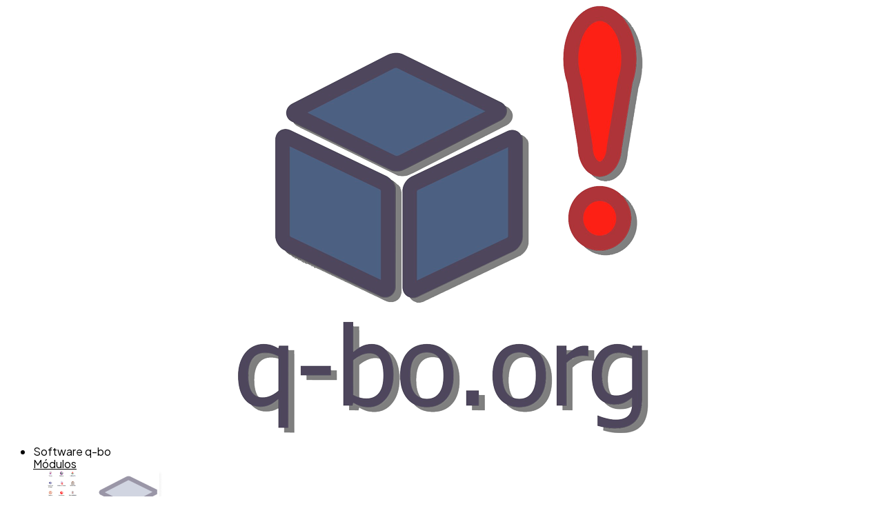

--- FILE ---
content_type: text/html; charset=UTF-8
request_url: https://q-bo.org/documentos-en-gestion-documental/
body_size: 25971
content:
<!doctype html>
<html lang="es-ES">
<head>
	<meta charset="UTF-8">
	<meta name="viewport" content="width=device-width, initial-scale=1">
	<link rel="profile" href="http://gmpg.org/xfn/11">
	<meta name='robots' content='index, follow, max-image-preview:large, max-snippet:-1, max-video-preview:-1' />

	<!-- This site is optimized with the Yoast SEO plugin v22.1 - https://yoast.com/wordpress/plugins/seo/ -->
	<title>Gestión documental ¿Cuáles son los Documentos en un SGC? | q-bo</title>
	<meta name="description" content="¿Cómo realizar una correcta gestión documental en tu empresa y organización? Acciones y herramientas necesarias para conseguirlo" />
	<link rel="canonical" href="https://q-bo.org/documentos-en-gestion-documental/" />
	<meta property="og:locale" content="es_ES" />
	<meta property="og:type" content="article" />
	<meta property="og:title" content="Gestión documental ¿Cuáles son los Documentos en un SGC? | q-bo" />
	<meta property="og:description" content="¿Cómo realizar una correcta gestión documental en tu empresa y organización? Acciones y herramientas necesarias para conseguirlo" />
	<meta property="og:url" content="https://q-bo.org/documentos-en-gestion-documental/" />
	<meta property="og:site_name" content="q-bo" />
	<meta property="article:published_time" content="2018-07-12T09:30:21+00:00" />
	<meta property="article:modified_time" content="2025-04-10T11:42:50+00:00" />
	<meta property="og:image" content="https://q-bo.org/wp-content/uploads/documentos-sistema-gestion-calidad.jpeg" />
	<meta property="og:image:width" content="800" />
	<meta property="og:image:height" content="515" />
	<meta property="og:image:type" content="image/jpeg" />
	<meta name="author" content="CristobalQbo" />
	<meta name="twitter:card" content="summary_large_image" />
	<meta name="twitter:label1" content="Escrito por" />
	<meta name="twitter:data1" content="CristobalQbo" />
	<meta name="twitter:label2" content="Tiempo de lectura" />
	<meta name="twitter:data2" content="5 minutos" />
	<script type="application/ld+json" class="yoast-schema-graph">{"@context":"https://schema.org","@graph":[{"@type":"Article","@id":"https://q-bo.org/documentos-en-gestion-documental/#article","isPartOf":{"@id":"https://q-bo.org/documentos-en-gestion-documental/"},"author":{"name":"CristobalQbo","@id":"https://q-bo.org/#/schema/person/41fa58d598091ba41435c9f8ffb18542"},"headline":"Gestión documental ¿Cuáles son los Documentos en un SGC?","datePublished":"2018-07-12T09:30:21+00:00","dateModified":"2025-04-10T11:42:50+00:00","mainEntityOfPage":{"@id":"https://q-bo.org/documentos-en-gestion-documental/"},"wordCount":1051,"publisher":{"@id":"https://q-bo.org/#organization"},"image":{"@id":"https://q-bo.org/documentos-en-gestion-documental/#primaryimage"},"thumbnailUrl":"https://q-bo.org/wp-content/uploads/documentos-sistema-gestion-calidad.jpeg","keywords":["gesi","gestión documental","sistemas de gestión","software de gestión"],"articleSection":["Sistema de gestión","Todas"],"inLanguage":"es"},{"@type":"WebPage","@id":"https://q-bo.org/documentos-en-gestion-documental/","url":"https://q-bo.org/documentos-en-gestion-documental/","name":"Gestión documental ¿Cuáles son los Documentos en un SGC? | q-bo","isPartOf":{"@id":"https://q-bo.org/#website"},"primaryImageOfPage":{"@id":"https://q-bo.org/documentos-en-gestion-documental/#primaryimage"},"image":{"@id":"https://q-bo.org/documentos-en-gestion-documental/#primaryimage"},"thumbnailUrl":"https://q-bo.org/wp-content/uploads/documentos-sistema-gestion-calidad.jpeg","datePublished":"2018-07-12T09:30:21+00:00","dateModified":"2025-04-10T11:42:50+00:00","description":"¿Cómo realizar una correcta gestión documental en tu empresa y organización? Acciones y herramientas necesarias para conseguirlo","breadcrumb":{"@id":"https://q-bo.org/documentos-en-gestion-documental/#breadcrumb"},"inLanguage":"es","potentialAction":[{"@type":"ReadAction","target":["https://q-bo.org/documentos-en-gestion-documental/"]}]},{"@type":"ImageObject","inLanguage":"es","@id":"https://q-bo.org/documentos-en-gestion-documental/#primaryimage","url":"https://q-bo.org/wp-content/uploads/documentos-sistema-gestion-calidad.jpeg","contentUrl":"https://q-bo.org/wp-content/uploads/documentos-sistema-gestion-calidad.jpeg","width":800,"height":515,"caption":"gestión documental"},{"@type":"BreadcrumbList","@id":"https://q-bo.org/documentos-en-gestion-documental/#breadcrumb","itemListElement":[{"@type":"ListItem","position":1,"name":"Inicio","item":"https://q-bo.org/"},{"@type":"ListItem","position":2,"name":"Gestión documental ¿Cuáles son los Documentos en un SGC?"}]},{"@type":"WebSite","@id":"https://q-bo.org/#website","url":"https://q-bo.org/","name":"q-bo","description":"el software de control y gestión de calidad ISO","publisher":{"@id":"https://q-bo.org/#organization"},"potentialAction":[{"@type":"SearchAction","target":{"@type":"EntryPoint","urlTemplate":"https://q-bo.org/?s={search_term_string}"},"query-input":"required name=search_term_string"}],"inLanguage":"es"},{"@type":"Organization","@id":"https://q-bo.org/#organization","name":"q-bo","url":"https://q-bo.org/","logo":{"@type":"ImageObject","inLanguage":"es","@id":"https://q-bo.org/#/schema/logo/image/","url":"https://q-bo.org/wp-content/uploads/q-bo-logo-color.png","contentUrl":"https://q-bo.org/wp-content/uploads/q-bo-logo-color.png","width":600,"height":620,"caption":"q-bo"},"image":{"@id":"https://q-bo.org/#/schema/logo/image/"}},{"@type":"Person","@id":"https://q-bo.org/#/schema/person/41fa58d598091ba41435c9f8ffb18542","name":"CristobalQbo","image":{"@type":"ImageObject","inLanguage":"es","@id":"https://q-bo.org/#/schema/person/image/","url":"https://secure.gravatar.com/avatar/?s=96&d=mm&r=g","contentUrl":"https://secure.gravatar.com/avatar/?s=96&d=mm&r=g","caption":"CristobalQbo"}}]}</script>
	<!-- / Yoast SEO plugin. -->


<link rel="alternate" type="application/rss+xml" title="q-bo &raquo; Feed" href="https://q-bo.org/feed/" />
<script>
window._wpemojiSettings = {"baseUrl":"https:\/\/s.w.org\/images\/core\/emoji\/14.0.0\/72x72\/","ext":".png","svgUrl":"https:\/\/s.w.org\/images\/core\/emoji\/14.0.0\/svg\/","svgExt":".svg","source":{"concatemoji":"https:\/\/q-bo.org\/wp-includes\/js\/wp-emoji-release.min.js?ver=6.4.3"}};
/*! This file is auto-generated */
!function(i,n){var o,s,e;function c(e){try{var t={supportTests:e,timestamp:(new Date).valueOf()};sessionStorage.setItem(o,JSON.stringify(t))}catch(e){}}function p(e,t,n){e.clearRect(0,0,e.canvas.width,e.canvas.height),e.fillText(t,0,0);var t=new Uint32Array(e.getImageData(0,0,e.canvas.width,e.canvas.height).data),r=(e.clearRect(0,0,e.canvas.width,e.canvas.height),e.fillText(n,0,0),new Uint32Array(e.getImageData(0,0,e.canvas.width,e.canvas.height).data));return t.every(function(e,t){return e===r[t]})}function u(e,t,n){switch(t){case"flag":return n(e,"\ud83c\udff3\ufe0f\u200d\u26a7\ufe0f","\ud83c\udff3\ufe0f\u200b\u26a7\ufe0f")?!1:!n(e,"\ud83c\uddfa\ud83c\uddf3","\ud83c\uddfa\u200b\ud83c\uddf3")&&!n(e,"\ud83c\udff4\udb40\udc67\udb40\udc62\udb40\udc65\udb40\udc6e\udb40\udc67\udb40\udc7f","\ud83c\udff4\u200b\udb40\udc67\u200b\udb40\udc62\u200b\udb40\udc65\u200b\udb40\udc6e\u200b\udb40\udc67\u200b\udb40\udc7f");case"emoji":return!n(e,"\ud83e\udef1\ud83c\udffb\u200d\ud83e\udef2\ud83c\udfff","\ud83e\udef1\ud83c\udffb\u200b\ud83e\udef2\ud83c\udfff")}return!1}function f(e,t,n){var r="undefined"!=typeof WorkerGlobalScope&&self instanceof WorkerGlobalScope?new OffscreenCanvas(300,150):i.createElement("canvas"),a=r.getContext("2d",{willReadFrequently:!0}),o=(a.textBaseline="top",a.font="600 32px Arial",{});return e.forEach(function(e){o[e]=t(a,e,n)}),o}function t(e){var t=i.createElement("script");t.src=e,t.defer=!0,i.head.appendChild(t)}"undefined"!=typeof Promise&&(o="wpEmojiSettingsSupports",s=["flag","emoji"],n.supports={everything:!0,everythingExceptFlag:!0},e=new Promise(function(e){i.addEventListener("DOMContentLoaded",e,{once:!0})}),new Promise(function(t){var n=function(){try{var e=JSON.parse(sessionStorage.getItem(o));if("object"==typeof e&&"number"==typeof e.timestamp&&(new Date).valueOf()<e.timestamp+604800&&"object"==typeof e.supportTests)return e.supportTests}catch(e){}return null}();if(!n){if("undefined"!=typeof Worker&&"undefined"!=typeof OffscreenCanvas&&"undefined"!=typeof URL&&URL.createObjectURL&&"undefined"!=typeof Blob)try{var e="postMessage("+f.toString()+"("+[JSON.stringify(s),u.toString(),p.toString()].join(",")+"));",r=new Blob([e],{type:"text/javascript"}),a=new Worker(URL.createObjectURL(r),{name:"wpTestEmojiSupports"});return void(a.onmessage=function(e){c(n=e.data),a.terminate(),t(n)})}catch(e){}c(n=f(s,u,p))}t(n)}).then(function(e){for(var t in e)n.supports[t]=e[t],n.supports.everything=n.supports.everything&&n.supports[t],"flag"!==t&&(n.supports.everythingExceptFlag=n.supports.everythingExceptFlag&&n.supports[t]);n.supports.everythingExceptFlag=n.supports.everythingExceptFlag&&!n.supports.flag,n.DOMReady=!1,n.readyCallback=function(){n.DOMReady=!0}}).then(function(){return e}).then(function(){var e;n.supports.everything||(n.readyCallback(),(e=n.source||{}).concatemoji?t(e.concatemoji):e.wpemoji&&e.twemoji&&(t(e.twemoji),t(e.wpemoji)))}))}((window,document),window._wpemojiSettings);
</script>
<link rel='stylesheet' id='hello-elementor-theme-style-css' href='https://q-bo.org/wp-content/themes/hello-elementor/theme.min.css?ver=3.0.1' media='all' />
<link rel='stylesheet' id='jet-menu-hello-css' href='https://q-bo.org/wp-content/plugins/jet-menu/integration/themes/hello-elementor/assets/css/style.css?ver=2.4.3' media='all' />
<style id='wp-emoji-styles-inline-css'>

	img.wp-smiley, img.emoji {
		display: inline !important;
		border: none !important;
		box-shadow: none !important;
		height: 1em !important;
		width: 1em !important;
		margin: 0 0.07em !important;
		vertical-align: -0.1em !important;
		background: none !important;
		padding: 0 !important;
	}
</style>
<link rel='stylesheet' id='wp-block-library-css' href='https://q-bo.org/wp-includes/css/dist/block-library/style.min.css?ver=6.4.3' media='all' />
<style id='safe-svg-svg-icon-style-inline-css'>
.safe-svg-cover{text-align:center}.safe-svg-cover .safe-svg-inside{display:inline-block;max-width:100%}.safe-svg-cover svg{height:100%;max-height:100%;max-width:100%;width:100%}

</style>
<style id='classic-theme-styles-inline-css'>
/*! This file is auto-generated */
.wp-block-button__link{color:#fff;background-color:#32373c;border-radius:9999px;box-shadow:none;text-decoration:none;padding:calc(.667em + 2px) calc(1.333em + 2px);font-size:1.125em}.wp-block-file__button{background:#32373c;color:#fff;text-decoration:none}
</style>
<style id='global-styles-inline-css'>
body{--wp--preset--color--black: #000000;--wp--preset--color--cyan-bluish-gray: #abb8c3;--wp--preset--color--white: #ffffff;--wp--preset--color--pale-pink: #f78da7;--wp--preset--color--vivid-red: #cf2e2e;--wp--preset--color--luminous-vivid-orange: #ff6900;--wp--preset--color--luminous-vivid-amber: #fcb900;--wp--preset--color--light-green-cyan: #7bdcb5;--wp--preset--color--vivid-green-cyan: #00d084;--wp--preset--color--pale-cyan-blue: #8ed1fc;--wp--preset--color--vivid-cyan-blue: #0693e3;--wp--preset--color--vivid-purple: #9b51e0;--wp--preset--gradient--vivid-cyan-blue-to-vivid-purple: linear-gradient(135deg,rgba(6,147,227,1) 0%,rgb(155,81,224) 100%);--wp--preset--gradient--light-green-cyan-to-vivid-green-cyan: linear-gradient(135deg,rgb(122,220,180) 0%,rgb(0,208,130) 100%);--wp--preset--gradient--luminous-vivid-amber-to-luminous-vivid-orange: linear-gradient(135deg,rgba(252,185,0,1) 0%,rgba(255,105,0,1) 100%);--wp--preset--gradient--luminous-vivid-orange-to-vivid-red: linear-gradient(135deg,rgba(255,105,0,1) 0%,rgb(207,46,46) 100%);--wp--preset--gradient--very-light-gray-to-cyan-bluish-gray: linear-gradient(135deg,rgb(238,238,238) 0%,rgb(169,184,195) 100%);--wp--preset--gradient--cool-to-warm-spectrum: linear-gradient(135deg,rgb(74,234,220) 0%,rgb(151,120,209) 20%,rgb(207,42,186) 40%,rgb(238,44,130) 60%,rgb(251,105,98) 80%,rgb(254,248,76) 100%);--wp--preset--gradient--blush-light-purple: linear-gradient(135deg,rgb(255,206,236) 0%,rgb(152,150,240) 100%);--wp--preset--gradient--blush-bordeaux: linear-gradient(135deg,rgb(254,205,165) 0%,rgb(254,45,45) 50%,rgb(107,0,62) 100%);--wp--preset--gradient--luminous-dusk: linear-gradient(135deg,rgb(255,203,112) 0%,rgb(199,81,192) 50%,rgb(65,88,208) 100%);--wp--preset--gradient--pale-ocean: linear-gradient(135deg,rgb(255,245,203) 0%,rgb(182,227,212) 50%,rgb(51,167,181) 100%);--wp--preset--gradient--electric-grass: linear-gradient(135deg,rgb(202,248,128) 0%,rgb(113,206,126) 100%);--wp--preset--gradient--midnight: linear-gradient(135deg,rgb(2,3,129) 0%,rgb(40,116,252) 100%);--wp--preset--font-size--small: 13px;--wp--preset--font-size--medium: 20px;--wp--preset--font-size--large: 36px;--wp--preset--font-size--x-large: 42px;--wp--preset--spacing--20: 0.44rem;--wp--preset--spacing--30: 0.67rem;--wp--preset--spacing--40: 1rem;--wp--preset--spacing--50: 1.5rem;--wp--preset--spacing--60: 2.25rem;--wp--preset--spacing--70: 3.38rem;--wp--preset--spacing--80: 5.06rem;--wp--preset--shadow--natural: 6px 6px 9px rgba(0, 0, 0, 0.2);--wp--preset--shadow--deep: 12px 12px 50px rgba(0, 0, 0, 0.4);--wp--preset--shadow--sharp: 6px 6px 0px rgba(0, 0, 0, 0.2);--wp--preset--shadow--outlined: 6px 6px 0px -3px rgba(255, 255, 255, 1), 6px 6px rgba(0, 0, 0, 1);--wp--preset--shadow--crisp: 6px 6px 0px rgba(0, 0, 0, 1);}:where(.is-layout-flex){gap: 0.5em;}:where(.is-layout-grid){gap: 0.5em;}body .is-layout-flow > .alignleft{float: left;margin-inline-start: 0;margin-inline-end: 2em;}body .is-layout-flow > .alignright{float: right;margin-inline-start: 2em;margin-inline-end: 0;}body .is-layout-flow > .aligncenter{margin-left: auto !important;margin-right: auto !important;}body .is-layout-constrained > .alignleft{float: left;margin-inline-start: 0;margin-inline-end: 2em;}body .is-layout-constrained > .alignright{float: right;margin-inline-start: 2em;margin-inline-end: 0;}body .is-layout-constrained > .aligncenter{margin-left: auto !important;margin-right: auto !important;}body .is-layout-constrained > :where(:not(.alignleft):not(.alignright):not(.alignfull)){max-width: var(--wp--style--global--content-size);margin-left: auto !important;margin-right: auto !important;}body .is-layout-constrained > .alignwide{max-width: var(--wp--style--global--wide-size);}body .is-layout-flex{display: flex;}body .is-layout-flex{flex-wrap: wrap;align-items: center;}body .is-layout-flex > *{margin: 0;}body .is-layout-grid{display: grid;}body .is-layout-grid > *{margin: 0;}:where(.wp-block-columns.is-layout-flex){gap: 2em;}:where(.wp-block-columns.is-layout-grid){gap: 2em;}:where(.wp-block-post-template.is-layout-flex){gap: 1.25em;}:where(.wp-block-post-template.is-layout-grid){gap: 1.25em;}.has-black-color{color: var(--wp--preset--color--black) !important;}.has-cyan-bluish-gray-color{color: var(--wp--preset--color--cyan-bluish-gray) !important;}.has-white-color{color: var(--wp--preset--color--white) !important;}.has-pale-pink-color{color: var(--wp--preset--color--pale-pink) !important;}.has-vivid-red-color{color: var(--wp--preset--color--vivid-red) !important;}.has-luminous-vivid-orange-color{color: var(--wp--preset--color--luminous-vivid-orange) !important;}.has-luminous-vivid-amber-color{color: var(--wp--preset--color--luminous-vivid-amber) !important;}.has-light-green-cyan-color{color: var(--wp--preset--color--light-green-cyan) !important;}.has-vivid-green-cyan-color{color: var(--wp--preset--color--vivid-green-cyan) !important;}.has-pale-cyan-blue-color{color: var(--wp--preset--color--pale-cyan-blue) !important;}.has-vivid-cyan-blue-color{color: var(--wp--preset--color--vivid-cyan-blue) !important;}.has-vivid-purple-color{color: var(--wp--preset--color--vivid-purple) !important;}.has-black-background-color{background-color: var(--wp--preset--color--black) !important;}.has-cyan-bluish-gray-background-color{background-color: var(--wp--preset--color--cyan-bluish-gray) !important;}.has-white-background-color{background-color: var(--wp--preset--color--white) !important;}.has-pale-pink-background-color{background-color: var(--wp--preset--color--pale-pink) !important;}.has-vivid-red-background-color{background-color: var(--wp--preset--color--vivid-red) !important;}.has-luminous-vivid-orange-background-color{background-color: var(--wp--preset--color--luminous-vivid-orange) !important;}.has-luminous-vivid-amber-background-color{background-color: var(--wp--preset--color--luminous-vivid-amber) !important;}.has-light-green-cyan-background-color{background-color: var(--wp--preset--color--light-green-cyan) !important;}.has-vivid-green-cyan-background-color{background-color: var(--wp--preset--color--vivid-green-cyan) !important;}.has-pale-cyan-blue-background-color{background-color: var(--wp--preset--color--pale-cyan-blue) !important;}.has-vivid-cyan-blue-background-color{background-color: var(--wp--preset--color--vivid-cyan-blue) !important;}.has-vivid-purple-background-color{background-color: var(--wp--preset--color--vivid-purple) !important;}.has-black-border-color{border-color: var(--wp--preset--color--black) !important;}.has-cyan-bluish-gray-border-color{border-color: var(--wp--preset--color--cyan-bluish-gray) !important;}.has-white-border-color{border-color: var(--wp--preset--color--white) !important;}.has-pale-pink-border-color{border-color: var(--wp--preset--color--pale-pink) !important;}.has-vivid-red-border-color{border-color: var(--wp--preset--color--vivid-red) !important;}.has-luminous-vivid-orange-border-color{border-color: var(--wp--preset--color--luminous-vivid-orange) !important;}.has-luminous-vivid-amber-border-color{border-color: var(--wp--preset--color--luminous-vivid-amber) !important;}.has-light-green-cyan-border-color{border-color: var(--wp--preset--color--light-green-cyan) !important;}.has-vivid-green-cyan-border-color{border-color: var(--wp--preset--color--vivid-green-cyan) !important;}.has-pale-cyan-blue-border-color{border-color: var(--wp--preset--color--pale-cyan-blue) !important;}.has-vivid-cyan-blue-border-color{border-color: var(--wp--preset--color--vivid-cyan-blue) !important;}.has-vivid-purple-border-color{border-color: var(--wp--preset--color--vivid-purple) !important;}.has-vivid-cyan-blue-to-vivid-purple-gradient-background{background: var(--wp--preset--gradient--vivid-cyan-blue-to-vivid-purple) !important;}.has-light-green-cyan-to-vivid-green-cyan-gradient-background{background: var(--wp--preset--gradient--light-green-cyan-to-vivid-green-cyan) !important;}.has-luminous-vivid-amber-to-luminous-vivid-orange-gradient-background{background: var(--wp--preset--gradient--luminous-vivid-amber-to-luminous-vivid-orange) !important;}.has-luminous-vivid-orange-to-vivid-red-gradient-background{background: var(--wp--preset--gradient--luminous-vivid-orange-to-vivid-red) !important;}.has-very-light-gray-to-cyan-bluish-gray-gradient-background{background: var(--wp--preset--gradient--very-light-gray-to-cyan-bluish-gray) !important;}.has-cool-to-warm-spectrum-gradient-background{background: var(--wp--preset--gradient--cool-to-warm-spectrum) !important;}.has-blush-light-purple-gradient-background{background: var(--wp--preset--gradient--blush-light-purple) !important;}.has-blush-bordeaux-gradient-background{background: var(--wp--preset--gradient--blush-bordeaux) !important;}.has-luminous-dusk-gradient-background{background: var(--wp--preset--gradient--luminous-dusk) !important;}.has-pale-ocean-gradient-background{background: var(--wp--preset--gradient--pale-ocean) !important;}.has-electric-grass-gradient-background{background: var(--wp--preset--gradient--electric-grass) !important;}.has-midnight-gradient-background{background: var(--wp--preset--gradient--midnight) !important;}.has-small-font-size{font-size: var(--wp--preset--font-size--small) !important;}.has-medium-font-size{font-size: var(--wp--preset--font-size--medium) !important;}.has-large-font-size{font-size: var(--wp--preset--font-size--large) !important;}.has-x-large-font-size{font-size: var(--wp--preset--font-size--x-large) !important;}
.wp-block-navigation a:where(:not(.wp-element-button)){color: inherit;}
:where(.wp-block-post-template.is-layout-flex){gap: 1.25em;}:where(.wp-block-post-template.is-layout-grid){gap: 1.25em;}
:where(.wp-block-columns.is-layout-flex){gap: 2em;}:where(.wp-block-columns.is-layout-grid){gap: 2em;}
.wp-block-pullquote{font-size: 1.5em;line-height: 1.6;}
</style>
<link rel='stylesheet' id='cmplz-general-css' href='https://q-bo.org/wp-content/plugins/complianz-gdpr/assets/css/cookieblocker.min.css?ver=1709158319' media='all' />
<link rel='stylesheet' id='hello-elementor-css' href='https://q-bo.org/wp-content/themes/hello-elementor/style.min.css?ver=3.0.1' media='all' />
<link rel='stylesheet' id='hello-elementor-header-footer-css' href='https://q-bo.org/wp-content/themes/hello-elementor/header-footer.min.css?ver=3.0.1' media='all' />
<link rel='stylesheet' id='elementor-frontend-css' href='https://q-bo.org/wp-content/plugins/elementor/assets/css/frontend-lite.min.css?ver=3.19.4' media='all' />
<link rel='stylesheet' id='elementor-post-2065-css' href='https://q-bo.org/wp-content/uploads/elementor/css/post-2065.css?ver=1710161779' media='all' />
<link rel='stylesheet' id='font-awesome-all-css' href='https://q-bo.org/wp-content/plugins/jet-menu/assets/public/lib/font-awesome/css/all.min.css?ver=5.12.0' media='all' />
<link rel='stylesheet' id='font-awesome-v4-shims-css' href='https://q-bo.org/wp-content/plugins/jet-menu/assets/public/lib/font-awesome/css/v4-shims.min.css?ver=5.12.0' media='all' />
<link rel='stylesheet' id='jet-menu-public-styles-css' href='https://q-bo.org/wp-content/plugins/jet-menu/assets/public/css/public.css?ver=2.4.3' media='all' />
<link rel='stylesheet' id='jet-menu-general-css' href='https://q-bo.org/wp-content/uploads/jet-menu/jet-menu-general.css?ver=1709020838' media='all' />
<link rel='stylesheet' id='jet-elements-css' href='https://q-bo.org/wp-content/plugins/jet-elements/assets/css/jet-elements.css?ver=2.6.16' media='all' />
<link rel='stylesheet' id='jet-elements-skin-css' href='https://q-bo.org/wp-content/plugins/jet-elements/assets/css/jet-elements-skin.css?ver=2.6.16' media='all' />
<link rel='stylesheet' id='elementor-icons-css' href='https://q-bo.org/wp-content/plugins/elementor/assets/lib/eicons/css/elementor-icons.min.css?ver=5.29.0' media='all' />
<link rel='stylesheet' id='swiper-css' href='https://q-bo.org/wp-content/plugins/elementor/assets/lib/swiper/v8/css/swiper.min.css?ver=8.4.5' media='all' />
<link rel='stylesheet' id='elementor-pro-css' href='https://q-bo.org/wp-content/plugins/elementor-pro/assets/css/frontend-lite.min.css?ver=3.19.3' media='all' />
<link rel='stylesheet' id='jet-blog-css' href='https://q-bo.org/wp-content/plugins/jet-blog/assets/css/jet-blog.css?ver=2.3.6' media='all' />
<link rel='stylesheet' id='jet-tabs-frontend-css' href='https://q-bo.org/wp-content/plugins/jet-tabs/assets/css/jet-tabs-frontend.css?ver=2.2.1' media='all' />
<link rel='stylesheet' id='elementor-global-css' href='https://q-bo.org/wp-content/uploads/elementor/css/global.css?ver=1710161780' media='all' />
<link rel='stylesheet' id='elementor-post-2146-css' href='https://q-bo.org/wp-content/uploads/elementor/css/post-2146.css?ver=1718868091' media='all' />
<link rel='stylesheet' id='elementor-post-2167-css' href='https://q-bo.org/wp-content/uploads/elementor/css/post-2167.css?ver=1722410575' media='all' />
<link rel='stylesheet' id='elementor-post-3185-css' href='https://q-bo.org/wp-content/uploads/elementor/css/post-3185.css?ver=1743752031' media='all' />
<link rel='stylesheet' id='jquery-chosen-css' href='https://q-bo.org/wp-content/plugins/jet-search/assets/lib/chosen/chosen.min.css?ver=1.8.7' media='all' />
<link rel='stylesheet' id='jet-search-css' href='https://q-bo.org/wp-content/plugins/jet-search/assets/css/jet-search.css?ver=3.3.0' media='all' />
<link rel='stylesheet' id='google-fonts-1-css' href='https://fonts.googleapis.com/css?family=Roboto%3A100%2C100italic%2C200%2C200italic%2C300%2C300italic%2C400%2C400italic%2C500%2C500italic%2C600%2C600italic%2C700%2C700italic%2C800%2C800italic%2C900%2C900italic%7CRoboto+Slab%3A100%2C100italic%2C200%2C200italic%2C300%2C300italic%2C400%2C400italic%2C500%2C500italic%2C600%2C600italic%2C700%2C700italic%2C800%2C800italic%2C900%2C900italic%7CPlus+Jakarta+Sans%3A100%2C100italic%2C200%2C200italic%2C300%2C300italic%2C400%2C400italic%2C500%2C500italic%2C600%2C600italic%2C700%2C700italic%2C800%2C800italic%2C900%2C900italic&#038;display=swap&#038;ver=6.4.3' media='all' />
<link rel='stylesheet' id='elementor-icons-shared-0-css' href='https://q-bo.org/wp-content/plugins/elementor/assets/lib/font-awesome/css/fontawesome.min.css?ver=5.15.3' media='all' />
<link rel='stylesheet' id='elementor-icons-fa-solid-css' href='https://q-bo.org/wp-content/plugins/elementor/assets/lib/font-awesome/css/solid.min.css?ver=5.15.3' media='all' />
<link rel='stylesheet' id='elementor-icons-fa-regular-css' href='https://q-bo.org/wp-content/plugins/elementor/assets/lib/font-awesome/css/regular.min.css?ver=5.15.3' media='all' />
<link rel="preconnect" href="https://fonts.gstatic.com/" crossorigin><script src="https://q-bo.org/wp-includes/js/jquery/jquery.min.js?ver=3.7.1" id="jquery-core-js"></script>
<script src="https://q-bo.org/wp-includes/js/jquery/jquery-migrate.min.js?ver=3.4.1" id="jquery-migrate-js"></script>
<script src="https://q-bo.org/wp-includes/js/imagesloaded.min.js?ver=6.4.3" id="imagesLoaded-js"></script>
<link rel="https://api.w.org/" href="https://q-bo.org/wp-json/" /><link rel="alternate" type="application/json" href="https://q-bo.org/wp-json/wp/v2/posts/871" /><link rel="EditURI" type="application/rsd+xml" title="RSD" href="https://q-bo.org/xmlrpc.php?rsd" />
<meta name="generator" content="WordPress 6.4.3" />
<link rel='shortlink' href='https://q-bo.org/?p=871' />
<link rel="alternate" type="application/json+oembed" href="https://q-bo.org/wp-json/oembed/1.0/embed?url=https%3A%2F%2Fq-bo.org%2Fdocumentos-en-gestion-documental%2F" />
<link rel="alternate" type="text/xml+oembed" href="https://q-bo.org/wp-json/oembed/1.0/embed?url=https%3A%2F%2Fq-bo.org%2Fdocumentos-en-gestion-documental%2F&#038;format=xml" />
<!-- start Simple Custom CSS and JS -->
<style>
.transparent-header {
    background-color: transparent;
    transition: background-color 0.5s ease-in-out;
}

.white-header {
    background-color: white !important;
}

body, html {

overflow-x: hidden;

}
</style>
<!-- end Simple Custom CSS and JS -->
<!-- start Simple Custom CSS and JS -->
<script>
    jQuery(document).ready(function($) {
        var header = $("#custom-header");
        var headerHeight = header.outerHeight();
        var scrollPos = $(window).scrollTop();

        $(window).on("scroll", function() {
            scrollPos = $(this).scrollTop();

            if (scrollPos > headerHeight) {
                header.removeClass("transparent-header").addClass("white-header");
            } else {
                header.removeClass("white-header").addClass("transparent-header");
            }
        });
    });
</script>


<!-- end Simple Custom CSS and JS -->
			<style>.cmplz-hidden {
					display: none !important;
				}</style><meta name="generator" content="Elementor 3.19.4; features: e_optimized_assets_loading, e_optimized_css_loading, additional_custom_breakpoints, block_editor_assets_optimize, e_image_loading_optimization; settings: css_print_method-external, google_font-enabled, font_display-swap">
<!-- Google Tag Manager -->
<script>(function(w,d,s,l,i){w[l]=w[l]||[];w[l].push({'gtm.start':
new Date().getTime(),event:'gtm.js'});var f=d.getElementsByTagName(s)[0],
j=d.createElement(s),dl=l!='dataLayer'?'&l='+l:'';j.async=true;j.src=
'https://www.googletagmanager.com/gtm.js?id='+i+dl;f.parentNode.insertBefore(j,f);
})(window,document,'script','dataLayer','GTM-WGHDS7T');</script>
<!-- End Google Tag Manager -->
<link rel="icon" href="https://q-bo.org/wp-content/uploads/favicon-4.png" sizes="32x32" />
<link rel="icon" href="https://q-bo.org/wp-content/uploads/favicon-4.png" sizes="192x192" />
<link rel="apple-touch-icon" href="https://q-bo.org/wp-content/uploads/favicon-4.png" />
<meta name="msapplication-TileImage" content="https://q-bo.org/wp-content/uploads/favicon-4.png" />
		<style id="wp-custom-css">
			.blue{
	color:#2C70FD;
}

body {
    font-family: 'Plus Jakarta Sans', sans-serif;
}

.elementor-field-option label a{
	color:#808080;
	text-decoration: underline;
}

.elementor-field-option label a:hover{
	color:black;
	text-decoration: underline;
}		</style>
		</head>
<body data-cmplz=1 class="post-template-default single single-post postid-871 single-format-standard wp-custom-logo jet-desktop-menu-active elementor-default elementor-kit-2065 elementor-page-3185">

		<header data-elementor-type="header" data-elementor-id="2146" class="elementor elementor-2146 elementor-location-header" data-elementor-post-type="elementor_library">
			<div class="elementor-element elementor-element-50d22117 transparent-header e-flex e-con-boxed e-con e-parent" data-id="50d22117" data-element_type="container" id="custom-header" data-settings="{&quot;background_background&quot;:&quot;classic&quot;,&quot;sticky&quot;:&quot;top&quot;,&quot;jet_parallax_layout_list&quot;:[],&quot;content_width&quot;:&quot;boxed&quot;,&quot;sticky_on&quot;:[&quot;desktop&quot;,&quot;tablet&quot;,&quot;mobile&quot;],&quot;sticky_offset&quot;:0,&quot;sticky_effects_offset&quot;:0}" data-core-v316-plus="true">
					<div class="e-con-inner">
				<div class="elementor-element elementor-element-1fc73ba0 elementor-widget__width-initial elementor-widget-mobile__width-initial elementor-widget-tablet__width-initial elementor-widget elementor-widget-theme-site-logo elementor-widget-image" data-id="1fc73ba0" data-element_type="widget" data-widget_type="theme-site-logo.default">
				<div class="elementor-widget-container">
			<style>/*! elementor - v3.19.0 - 28-02-2024 */
.elementor-widget-image{text-align:center}.elementor-widget-image a{display:inline-block}.elementor-widget-image a img[src$=".svg"]{width:48px}.elementor-widget-image img{vertical-align:middle;display:inline-block}</style>						<a href="https://q-bo.org">
			<img loading="lazy" width="600" height="620" src="https://q-bo.org/wp-content/uploads/q-bo-logo-color.png" class="attachment-full size-full wp-image-19" alt="" />				</a>
									</div>
				</div>
				<div class="elementor-element elementor-element-e934e6b elementor-hidden-desktop elementor-hidden-tablet elementor-widget elementor-widget-jet-mobile-menu" data-id="e934e6b" data-element_type="widget" data-widget_type="jet-mobile-menu.default">
				<div class="elementor-widget-container">
			<div  id="jet-mobile-menu-696884e7956e4" class="jet-mobile-menu jet-mobile-menu--location-wp-nav" data-menu-id="554" data-menu-options="{&quot;menuUniqId&quot;:&quot;696884e7956e4&quot;,&quot;menuId&quot;:&quot;554&quot;,&quot;mobileMenuId&quot;:&quot;554&quot;,&quot;location&quot;:&quot;wp-nav&quot;,&quot;menuLocation&quot;:false,&quot;menuLayout&quot;:&quot;slide-out&quot;,&quot;togglePosition&quot;:&quot;default&quot;,&quot;menuPosition&quot;:&quot;right&quot;,&quot;headerTemplate&quot;:&quot;&quot;,&quot;beforeTemplate&quot;:&quot;&quot;,&quot;afterTemplate&quot;:&quot;&quot;,&quot;useBreadcrumb&quot;:true,&quot;breadcrumbPath&quot;:&quot;full&quot;,&quot;toggleText&quot;:&quot;&quot;,&quot;toggleLoader&quot;:true,&quot;backText&quot;:&quot;&quot;,&quot;itemIconVisible&quot;:true,&quot;itemBadgeVisible&quot;:true,&quot;itemDescVisible&quot;:false,&quot;loaderColor&quot;:&quot;#3a3a3a&quot;,&quot;subTrigger&quot;:&quot;item&quot;,&quot;subOpenLayout&quot;:&quot;slide-in&quot;,&quot;closeAfterNavigate&quot;:false}">
			<mobile-menu></mobile-menu><div class="jet-mobile-menu__refs"><div ref="toggleClosedIcon"><i class="fas fa-bars"></i></div><div ref="toggleOpenedIcon"><i class="fas fa-times"></i></div><div ref="closeIcon"><i class="fas fa-times"></i></div><div ref="backIcon"><i class="fas fa-angle-left"></i></div><div ref="dropdownIcon"><i class="fas fa-angle-right"></i></div><div ref="dropdownOpenedIcon"><i class="fas fa-angle-down"></i></div><div ref="breadcrumbIcon"><i class="fas fa-angle-right"></i></div></div></div><script id="jetMenuMobileWidgetRenderData696884e7956e4" type="text/javascript">
            window.jetMenuMobileWidgetRenderData696884e7956e4={"items":{"item-3822":{"id":"item-3822","name":"Software q-bo","attrTitle":false,"description":"","url":"#","target":false,"xfn":false,"itemParent":false,"itemId":3822,"megaTemplateId":false,"megaContent":false,"megaContentType":"default","open":false,"badgeContent":false,"itemIcon":"","hideItemText":false,"classes":[""],"children":{"item-3838":{"id":"item-3838","name":"M\u00f3dulos","attrTitle":false,"description":"","url":"https:\/\/q-bo.org\/modulos\/","target":false,"xfn":false,"itemParent":"item-3822","itemId":3838,"megaTemplateId":false,"megaContent":false,"megaContentType":"default","open":false,"badgeContent":false,"itemIcon":"","hideItemText":false,"classes":[""]}}},"item-3823":{"id":"item-3823","name":"Servicios","attrTitle":false,"description":"","url":"#","target":false,"xfn":false,"itemParent":false,"itemId":3823,"megaTemplateId":false,"megaContent":false,"megaContentType":"default","open":false,"badgeContent":false,"itemIcon":"","hideItemText":false,"classes":[""],"children":{"item-3826":{"id":"item-3826","name":"Implantaci\u00f3n","attrTitle":false,"description":"","url":"https:\/\/q-bo.org\/implantacion\/","target":false,"xfn":false,"itemParent":"item-3823","itemId":3826,"megaTemplateId":false,"megaContent":false,"megaContentType":"default","open":false,"badgeContent":false,"itemIcon":"","hideItemText":false,"classes":[""]},"item-3824":{"id":"item-3824","name":"Llave en mano","attrTitle":false,"description":"","url":"https:\/\/q-bo.org\/llave-mano\/","target":false,"xfn":false,"itemParent":"item-3823","itemId":3824,"megaTemplateId":false,"megaContent":false,"megaContentType":"default","open":false,"badgeContent":false,"itemIcon":"","hideItemText":false,"classes":[""]},"item-3825":{"id":"item-3825","name":"Formaci\u00f3n","attrTitle":false,"description":"","url":"https:\/\/q-bo.org\/formacion\/","target":false,"xfn":false,"itemParent":"item-3823","itemId":3825,"megaTemplateId":false,"megaContent":false,"megaContentType":"default","open":false,"badgeContent":false,"itemIcon":"","hideItemText":false,"classes":[""]},"item-5371":{"id":"item-5371","name":"Soporte","attrTitle":false,"description":"","url":"https:\/\/q-bo.org\/soporte\/","target":false,"xfn":false,"itemParent":"item-3823","itemId":5371,"megaTemplateId":false,"megaContent":false,"megaContentType":"default","open":false,"badgeContent":false,"itemIcon":"","hideItemText":false,"classes":[""]}}},"item-3827":{"id":"item-3827","name":"Normas ISO","attrTitle":false,"description":"","url":"#","target":false,"xfn":false,"itemParent":false,"itemId":3827,"megaTemplateId":false,"megaContent":false,"megaContentType":"default","open":false,"badgeContent":false,"itemIcon":"","hideItemText":false,"classes":[""],"children":{"item-3828":{"id":"item-3828","name":"Norma ISO 9001","attrTitle":false,"description":"","url":"https:\/\/q-bo.org\/norma-iso-9001\/","target":false,"xfn":false,"itemParent":"item-3827","itemId":3828,"megaTemplateId":false,"megaContent":false,"megaContentType":"default","open":false,"badgeContent":false,"itemIcon":"","hideItemText":false,"classes":[""]},"item-3829":{"id":"item-3829","name":"Norma ISO 14001","attrTitle":false,"description":"","url":"https:\/\/q-bo.org\/norma-iso-14001\/","target":false,"xfn":false,"itemParent":"item-3827","itemId":3829,"megaTemplateId":false,"megaContent":false,"megaContentType":"default","open":false,"badgeContent":false,"itemIcon":"","hideItemText":false,"classes":[""]},"item-3830":{"id":"item-3830","name":"Norma ISO 22000","attrTitle":false,"description":"","url":"https:\/\/q-bo.org\/norma-iso-22000\/","target":false,"xfn":false,"itemParent":"item-3827","itemId":3830,"megaTemplateId":false,"megaContent":false,"megaContentType":"default","open":false,"badgeContent":false,"itemIcon":"","hideItemText":false,"classes":[""]},"item-3831":{"id":"item-3831","name":"Norma ISO 45001","attrTitle":false,"description":"","url":"https:\/\/q-bo.org\/norma-iso-45001\/","target":false,"xfn":false,"itemParent":"item-3827","itemId":3831,"megaTemplateId":false,"megaContent":false,"megaContentType":"default","open":false,"badgeContent":false,"itemIcon":"","hideItemText":false,"classes":[""]},"item-3832":{"id":"item-3832","name":"Otras normas","attrTitle":false,"description":"","url":"https:\/\/q-bo.org\/otras-normas\/","target":false,"xfn":false,"itemParent":"item-3827","itemId":3832,"megaTemplateId":false,"megaContent":false,"megaContentType":"default","open":false,"badgeContent":false,"itemIcon":"","hideItemText":false,"classes":[""]}}},"item-3833":{"id":"item-3833","name":"Sobre nosotros","attrTitle":false,"description":"","url":"#","target":false,"xfn":false,"itemParent":false,"itemId":3833,"megaTemplateId":false,"megaContent":false,"megaContentType":"default","open":false,"badgeContent":false,"itemIcon":"","hideItemText":false,"classes":[""],"children":{"item-3834":{"id":"item-3834","name":"Colabora con nosotros","attrTitle":false,"description":"","url":"https:\/\/q-bo.org\/colabora-con-nosotros\/","target":false,"xfn":false,"itemParent":"item-3833","itemId":3834,"megaTemplateId":false,"megaContent":false,"megaContentType":"default","open":false,"badgeContent":false,"itemIcon":"","hideItemText":false,"classes":[""]},"item-3835":{"id":"item-3835","name":"Empresa","attrTitle":false,"description":"","url":"https:\/\/q-bo.org\/empresa\/","target":false,"xfn":false,"itemParent":"item-3833","itemId":3835,"megaTemplateId":false,"megaContent":false,"megaContentType":"default","open":false,"badgeContent":false,"itemIcon":"","hideItemText":false,"classes":[""]}}},"item-3836":{"id":"item-3836","name":"Blog","attrTitle":false,"description":"","url":"https:\/\/q-bo.org\/blog\/","target":false,"xfn":false,"itemParent":false,"itemId":3836,"megaTemplateId":false,"megaContent":false,"megaContentType":"default","open":false,"badgeContent":false,"itemIcon":"","hideItemText":false,"classes":[""]},"item-3837":{"id":"item-3837","name":"Contacto","attrTitle":false,"description":"","url":"https:\/\/q-bo.org\/contacto\/","target":false,"xfn":false,"itemParent":false,"itemId":3837,"megaTemplateId":false,"megaContent":false,"megaContentType":"default","open":false,"badgeContent":false,"itemIcon":"","hideItemText":false,"classes":[""]},"item-5808":{"id":"item-5808","name":"DEMO","attrTitle":false,"description":"","url":"https:\/\/q-bo.org\/demo\/","target":false,"xfn":false,"itemParent":false,"itemId":5808,"megaTemplateId":false,"megaContent":false,"megaContentType":"default","open":false,"badgeContent":false,"itemIcon":"","hideItemText":false,"classes":[""]}}};
        </script>		</div>
				</div>
				<div class="elementor-element elementor-element-be4ba22 elementor-widget__width-inherit elementor-hidden-mobile elementor-widget elementor-widget-jet-mega-menu" data-id="be4ba22" data-element_type="widget" data-widget_type="jet-mega-menu.default">
				<div class="elementor-widget-container">
			<div class="menu-menu-container"><div class="jet-menu-container"><div class="jet-menu-inner"><ul class="jet-menu jet-menu--animation-type-fade jet-menu--roll-up"><li id="jet-menu-item-3550" class="jet-menu-item jet-menu-item-type-custom jet-menu-item-object-custom jet-has-roll-up jet-mega-menu-item jet-mega-menu-position-relative-item jet-regular-item jet-menu-item-has-children jet-menu-item-3550"><a class="top-level-link"><div class="jet-menu-item-wrapper"><div class="jet-menu-title">Software q-bo</div><i class="jet-dropdown-arrow fa fa-angle-down"></i></div></a><div class="jet-sub-mega-menu" data-template-id="3617">		<div data-elementor-type="wp-post" data-elementor-id="3617" class="elementor elementor-3617" data-elementor-post-type="jet-menu">
				<div class="elementor-element elementor-element-012366e e-flex e-con-boxed e-con e-parent" data-id="012366e" data-element_type="container" data-settings="{&quot;jet_parallax_layout_list&quot;:[],&quot;background_background&quot;:&quot;classic&quot;,&quot;content_width&quot;:&quot;boxed&quot;}" data-core-v316-plus="true">
					<div class="e-con-inner">
				<div class="elementor-element elementor-element-c552874 elementor-widget elementor-widget-heading" data-id="c552874" data-element_type="widget" data-widget_type="heading.default">
				<div class="elementor-widget-container">
			<style>/*! elementor - v3.19.0 - 28-02-2024 */
.elementor-heading-title{padding:0;margin:0;line-height:1}.elementor-widget-heading .elementor-heading-title[class*=elementor-size-]>a{color:inherit;font-size:inherit;line-height:inherit}.elementor-widget-heading .elementor-heading-title.elementor-size-small{font-size:15px}.elementor-widget-heading .elementor-heading-title.elementor-size-medium{font-size:19px}.elementor-widget-heading .elementor-heading-title.elementor-size-large{font-size:29px}.elementor-widget-heading .elementor-heading-title.elementor-size-xl{font-size:39px}.elementor-widget-heading .elementor-heading-title.elementor-size-xxl{font-size:59px}</style><p class="elementor-heading-title elementor-size-default"><a href="https://q-bo.org/modulos/">Módulos</a></p>		</div>
				</div>
				<div class="elementor-element elementor-element-267c61c elementor-widget elementor-widget-image" data-id="267c61c" data-element_type="widget" data-widget_type="image.default">
				<div class="elementor-widget-container">
														<a href="https://q-bo.org/modulos/">
							<img loading="lazy" width="177" height="111" src="https://q-bo.org/wp-content/uploads/imagen_menu_principal-1.png" class="attachment-large size-large wp-image-3610" alt="" />								</a>
													</div>
				</div>
					</div>
				</div>
				</div>
		</div></li>
<li id="jet-menu-item-2183" class="jet-menu-item jet-menu-item-type-custom jet-menu-item-object-custom jet-menu-item-has-children jet-has-roll-up jet-simple-menu-item jet-regular-item jet-menu-item-2183"><a class="top-level-link"><div class="jet-menu-item-wrapper"><div class="jet-menu-title">Servicios</div></div></a>
<ul  class="jet-sub-menu">
	<li id="jet-menu-item-3554" class="jet-menu-item jet-menu-item-type-post_type jet-menu-item-object-page jet-has-roll-up jet-simple-menu-item jet-regular-item jet-menu-item-3554 jet-sub-menu-item"><a href="https://q-bo.org/implantacion/" class="sub-level-link"><div class="jet-menu-item-wrapper"><div class="jet-menu-title">Implantación</div></div></a></li>
	<li id="jet-menu-item-3552" class="jet-menu-item jet-menu-item-type-post_type jet-menu-item-object-page jet-has-roll-up jet-simple-menu-item jet-regular-item jet-menu-item-3552 jet-sub-menu-item"><a href="https://q-bo.org/llave-mano/" class="sub-level-link"><div class="jet-menu-item-wrapper"><div class="jet-menu-title">Llave en mano</div></div></a></li>
	<li id="jet-menu-item-3553" class="jet-menu-item jet-menu-item-type-post_type jet-menu-item-object-page jet-has-roll-up jet-simple-menu-item jet-regular-item jet-menu-item-3553 jet-sub-menu-item"><a href="https://q-bo.org/formacion/" class="sub-level-link"><div class="jet-menu-item-wrapper"><div class="jet-menu-title">Formación</div></div></a></li>
	<li id="jet-menu-item-5370" class="jet-menu-item jet-menu-item-type-post_type jet-menu-item-object-page jet-has-roll-up jet-simple-menu-item jet-regular-item jet-menu-item-5370 jet-sub-menu-item"><a href="https://q-bo.org/soporte/" class="sub-level-link"><div class="jet-menu-item-wrapper"><div class="jet-menu-title">Soporte</div></div></a></li>
</ul>
</li>
<li id="jet-menu-item-2184" class="jet-menu-item jet-menu-item-type-custom jet-menu-item-object-custom jet-menu-item-has-children jet-has-roll-up jet-simple-menu-item jet-regular-item jet-menu-item-2184"><a class="top-level-link"><div class="jet-menu-item-wrapper"><div class="jet-menu-title">Normas ISO</div></div></a>
<ul  class="jet-sub-menu">
	<li id="jet-menu-item-2189" class="jet-menu-item jet-menu-item-type-post_type jet-menu-item-object-page jet-has-roll-up jet-simple-menu-item jet-regular-item jet-menu-item-2189 jet-sub-menu-item"><a href="https://q-bo.org/norma-iso-9001/" class="sub-level-link"><div class="jet-menu-item-wrapper"><div class="jet-menu-title">Norma ISO 9001</div></div></a></li>
	<li id="jet-menu-item-2188" class="jet-menu-item jet-menu-item-type-post_type jet-menu-item-object-page jet-has-roll-up jet-simple-menu-item jet-regular-item jet-menu-item-2188 jet-sub-menu-item"><a href="https://q-bo.org/norma-iso-14001/" class="sub-level-link"><div class="jet-menu-item-wrapper"><div class="jet-menu-title">Norma ISO 14001</div></div></a></li>
	<li id="jet-menu-item-2187" class="jet-menu-item jet-menu-item-type-post_type jet-menu-item-object-page jet-has-roll-up jet-simple-menu-item jet-regular-item jet-menu-item-2187 jet-sub-menu-item"><a href="https://q-bo.org/norma-iso-22000/" class="sub-level-link"><div class="jet-menu-item-wrapper"><div class="jet-menu-title">Norma ISO 22000</div></div></a></li>
	<li id="jet-menu-item-2186" class="jet-menu-item jet-menu-item-type-post_type jet-menu-item-object-page jet-has-roll-up jet-simple-menu-item jet-regular-item jet-menu-item-2186 jet-sub-menu-item"><a href="https://q-bo.org/norma-iso-45001/" class="sub-level-link"><div class="jet-menu-item-wrapper"><div class="jet-menu-title">Norma ISO 45001</div></div></a></li>
	<li id="jet-menu-item-3555" class="jet-menu-item jet-menu-item-type-post_type jet-menu-item-object-page jet-has-roll-up jet-simple-menu-item jet-regular-item jet-menu-item-3555 jet-sub-menu-item"><a href="https://q-bo.org/otras-normas/" class="sub-level-link"><div class="jet-menu-item-wrapper"><div class="jet-menu-title">Otras normas</div></div></a></li>
</ul>
</li>
<li id="jet-menu-item-3556" class="jet-menu-item jet-menu-item-type-custom jet-menu-item-object-custom jet-menu-item-has-children jet-has-roll-up jet-simple-menu-item jet-regular-item jet-menu-item-3556"><a class="top-level-link"><div class="jet-menu-item-wrapper"><div class="jet-menu-title">Sobre nosotros</div></div></a>
<ul  class="jet-sub-menu">
	<li id="jet-menu-item-3560" class="jet-menu-item jet-menu-item-type-post_type jet-menu-item-object-page jet-has-roll-up jet-simple-menu-item jet-regular-item jet-menu-item-3560 jet-sub-menu-item"><a href="https://q-bo.org/empresa/" class="sub-level-link"><div class="jet-menu-item-wrapper"><div class="jet-menu-title">Empresa</div></div></a></li>
	<li id="jet-menu-item-3557" class="jet-menu-item jet-menu-item-type-post_type jet-menu-item-object-page jet-has-roll-up jet-simple-menu-item jet-regular-item jet-menu-item-3557 jet-sub-menu-item"><a href="https://q-bo.org/colabora-con-nosotros/" class="sub-level-link"><div class="jet-menu-item-wrapper"><div class="jet-menu-title">Colabora con nosotros</div></div></a></li>
</ul>
</li>
<li id="jet-menu-item-2185" class="jet-menu-item jet-menu-item-type-post_type jet-menu-item-object-page jet-has-roll-up jet-simple-menu-item jet-regular-item jet-menu-item-2185"><a href="https://q-bo.org/blog/" class="top-level-link"><div class="jet-menu-item-wrapper"><div class="jet-menu-title">Blog</div></div></a></li>
</ul></div></div></div>		</div>
				</div>
				<div class="elementor-element elementor-element-1a0561a8 elementor-align-right elementor-hidden-mobile elementor-widget-tablet__width-initial elementor-widget elementor-widget-button" data-id="1a0561a8" data-element_type="widget" data-widget_type="button.default">
				<div class="elementor-widget-container">
					<div class="elementor-button-wrapper">
			<a class="elementor-button elementor-button-link elementor-size-sm" href="https://q-bo.org/contacto/">
						<span class="elementor-button-content-wrapper">
						<span class="elementor-button-text">Contacto</span>
		</span>
					</a>
		</div>
				</div>
				</div>
				<div class="elementor-element elementor-element-ee56da7 elementor-align-right elementor-hidden-mobile elementor-widget-tablet__width-initial elementor-widget elementor-widget-button" data-id="ee56da7" data-element_type="widget" data-widget_type="button.default">
				<div class="elementor-widget-container">
					<div class="elementor-button-wrapper">
			<a class="elementor-button elementor-button-link elementor-size-sm elementor-animation-shrink" href="https://q-bo.org/demo/">
						<span class="elementor-button-content-wrapper">
						<span class="elementor-button-text">DEMO</span>
		</span>
					</a>
		</div>
				</div>
				</div>
					</div>
				</div>
				</header>
				<div data-elementor-type="single-post" data-elementor-id="3185" class="elementor elementor-3185 elementor-location-single post-871 post type-post status-publish format-standard has-post-thumbnail hentry category-sistema-de-gestion category-todas tag-gesi tag-gestion-documental tag-sistemas-de-gestion tag-software-de-gestion" data-elementor-post-type="elementor_library">
			<div class="elementor-element elementor-element-7a18f5b e-con-full e-flex e-con e-parent" data-id="7a18f5b" data-element_type="container" data-settings="{&quot;content_width&quot;:&quot;full&quot;,&quot;background_background&quot;:&quot;classic&quot;,&quot;jet_parallax_layout_list&quot;:[]}" data-core-v316-plus="true">
				<div class="elementor-element elementor-element-7fe2d0e elementor-widget elementor-widget-heading" data-id="7fe2d0e" data-element_type="widget" data-widget_type="heading.default">
				<div class="elementor-widget-container">
			<h1 class="elementor-heading-title elementor-size-default">Gestión documental ¿Cuáles son los Documentos en un SGC?</h1>		</div>
				</div>
				</div>
		<div class="elementor-element elementor-element-115c06e e-flex e-con-boxed e-con e-parent" data-id="115c06e" data-element_type="container" data-settings="{&quot;jet_parallax_layout_list&quot;:[],&quot;content_width&quot;:&quot;boxed&quot;}" data-core-v316-plus="true">
					<div class="e-con-inner">
				<div class="elementor-element elementor-element-2a38e72 elementor-align-left elementor-widget elementor-widget-breadcrumbs" data-id="2a38e72" data-element_type="widget" data-widget_type="breadcrumbs.default">
				<div class="elementor-widget-container">
			<link rel="stylesheet" href="https://q-bo.org/wp-content/plugins/elementor-pro/assets/css/widget-theme-elements.min.css"><p id="breadcrumbs"><span><span><a href="https://q-bo.org/">Inicio</a></span> » <span class="breadcrumb_last" aria-current="page">Gestión documental ¿Cuáles son los Documentos en un SGC?</span></span></p>		</div>
				</div>
				<div class="elementor-element elementor-element-ce82e33 elementor-widget elementor-widget-theme-post-featured-image elementor-widget-image" data-id="ce82e33" data-element_type="widget" data-widget_type="theme-post-featured-image.default">
				<div class="elementor-widget-container">
													<img loading="lazy" width="800" height="515" src="https://q-bo.org/wp-content/uploads/documentos-sistema-gestion-calidad.jpeg" class="attachment-large size-large wp-image-875" alt="gestión documental" />													</div>
				</div>
				<div class="elementor-element elementor-element-350e489 elementor-widget elementor-widget-post-info" data-id="350e489" data-element_type="widget" data-widget_type="post-info.default">
				<div class="elementor-widget-container">
			<link rel="stylesheet" href="https://q-bo.org/wp-content/plugins/elementor/assets/css/widget-icon-list.min.css">		<ul class="elementor-inline-items elementor-icon-list-items elementor-post-info">
								<li class="elementor-icon-list-item elementor-repeater-item-694028c elementor-inline-item" itemprop="author">
						<a href="https://q-bo.org/author/cristobalqbo/">
											<span class="elementor-icon-list-icon">
								<svg xmlns="http://www.w3.org/2000/svg" width="18" height="18" viewBox="0 0 18 18" fill="none"><path d="M9 2.1375C10.305 2.1375 11.3625 3.195 11.3625 4.5C11.3625 5.805 10.305 6.8625 9 6.8625C7.695 6.8625 6.6375 5.805 6.6375 4.5C6.6375 3.195 7.695 2.1375 9 2.1375ZM9 12.2625C12.3413 12.2625 15.8625 13.905 15.8625 14.625V15.8625H2.1375V14.625C2.1375 13.905 5.65875 12.2625 9 12.2625ZM9 0C6.51375 0 4.5 2.01375 4.5 4.5C4.5 6.98625 6.51375 9 9 9C11.4862 9 13.5 6.98625 13.5 4.5C13.5 2.01375 11.4862 0 9 0ZM9 10.125C5.99625 10.125 0 11.6325 0 14.625V18H18V14.625C18 11.6325 12.0037 10.125 9 10.125Z" fill="#2C70FD"></path></svg>							</span>
									<span class="elementor-icon-list-text elementor-post-info__item elementor-post-info__item--type-author">
										CristobalQbo					</span>
									</a>
				</li>
				<li class="elementor-icon-list-item elementor-repeater-item-39a496f elementor-inline-item" itemprop="about">
										<span class="elementor-icon-list-icon">
								<svg xmlns="http://www.w3.org/2000/svg" width="23" height="18" viewBox="0 0 23 18" fill="none"><path d="M2.3 0C1.04161 0 0 1.01896 0 2.25V15.75C0 16.981 1.04161 18 2.3 18H20.7C21.9584 18 23 16.981 23 15.75V4.5C23 3.26896 21.9584 2.25 20.7 2.25H11.5L9.2 0H2.3ZM2.3 2.25H8.24766L10.5477 4.5H20.7V15.75H2.3V2.25Z" fill="#2C70FD"></path></svg>							</span>
									<span class="elementor-icon-list-text elementor-post-info__item elementor-post-info__item--type-terms">
										<span class="elementor-post-info__terms-list">
				<a href="https://q-bo.org/categoria/sistema-de-gestion/" class="elementor-post-info__terms-list-item">Sistema de gestión</a>, <a href="https://q-bo.org/categoria/todas/" class="elementor-post-info__terms-list-item">Todas</a>				</span>
					</span>
								</li>
				</ul>
				</div>
				</div>
				<div class="elementor-element elementor-element-991052f elementor-widget elementor-widget-theme-post-title elementor-page-title elementor-widget-heading" data-id="991052f" data-element_type="widget" data-widget_type="theme-post-title.default">
				<div class="elementor-widget-container">
			<h2 class="elementor-heading-title elementor-size-default">Gestión documental ¿Cuáles son los Documentos en un SGC?</h2>		</div>
				</div>
				<div class="elementor-element elementor-element-687fc04 elementor-widget elementor-widget-theme-post-content" data-id="687fc04" data-element_type="widget" data-widget_type="theme-post-content.default">
				<div class="elementor-widget-container">
			<h2>Documentos en un sistema de gestión de calidad</h2>
<p>La gestión documental es uno de los grandes problemas con los que se encuentra una empresa u organización que quiere implantar un sistema de calidad</p>
<p>Aunque estamos en la era de la informática y las nuevas tecnologías, los problemas que desencadena una <strong>mala gestión documental</strong> tienen que ver con todo tipo de documentos, ya sean documentos digitales como documentos físicos en papel.</p>
<p>Y es que todavía hoy en día, son muchas las empresas que siguen teniendo un alto volumen de documentos en papel, lo cual ya es bastante arriesgado porque los riesgos de pérdida son mucho mayor. Como se suele decir, nunca encuentras un papel, contrato o factura cuando lo necesitas, así que para que el día a día en la empresa sea eficiente, se debe llevar a cabo una gestión documental muy rigurosa.</p>
<p>Y todo esto, sin tener en cuenta el impacto ambiental que un excesivo uso de papel provoca en nuestros días. Consumimos mucho más papel del que realmente necesitamos, y eso es un problema que choca directamente con una imagen de empresa responsable y sostenible.</p>
<p>Por supuesto, aunque la informática esté muy avanzada, siempre es normal que se mantengan ciertos documentos en formato papel. Posiblemente sea por esta dicotomía entre papeles físicos y digitales, por los que la gestión documental se vuelve un auténtico quebradero de cabeza, a la hora de adoptar un <a href="https://q-bo.org/"><strong>sistema de gestión de calidad</strong></a>, que precisamente lo que trata de conseguir, entre otras muchas cosas, es una correcta gestión de nuestros documentos.</p>
<p>Desde luego, la informática y la ofimática han hecho mucho a favor de la <strong>gestión documental</strong>, gracias a este desarrollo tecnológico podemos enviar gran cantidad de documentos en cuestión de segundos, o transportar multitud de papeles digitales de forma sencilla.</p>
<p>A continuación vamos a destacar algunos problemas que provoca una mala e <strong>ineficiente gestión documental</strong>, que por supuesto, lo que provoca en primer lugar es un incremento de nuestros costes de producción de forma completamente innecesaria. Pero aparte de las evidentes pérdidas monetarias, una mala gestión también provoca una pérdida de tiempo que en definitiva incide sobre nuestro modelo de negocio y nuestra ineficacia como organización.</p>
<h2>Problemas de una mala gestión documental</h2>
<p>Pero es que además de los costes en términos de tiempo y dinero, una <strong>mala gestión documental</strong> también puede provocar otros problemas que quizá no sean tan evidentes, pero sí que son igualmente importantes.</p>
<ul>
<li>Posibilidad de filtraciones de información relevante. Si no tenemos un sistema de calidad implantado, podría darse el caso que un trabajador que no tiene permisos para ver un documento, acabe recibiéndolo por error en su correo electrónico, o simplemente lo vea en un papel físico que ha quedado traspapelado. Lo que puede provocar importantes problemas a la organización.</li>
<li>Del mismo modo, si no se lleva un control eficaz, podría darse que una persona que sí tiene los permisos adecuados para consultar un documento, esté recibiendo una versión obsoleta del mismo.Porque no ha recibido la versión definitiva de un presupuesto, factura, informe, listado de precios, planes o manuales.</li>
<li>Como hemos dicho anteriormente, se pueden producir pérdidas de documentos importantes ya sean en papel, porque el proceso de almacenado y documentación es deficiente; ya sea en formato digital porque no se realizan las correspondientes copias de seguridad.</li>
<li>Ineficiencia organizativa. Hay estudios que demuestran que un trabajador puede retrasar sus tareas y labores alrededor de un 15-20% por no encontrar los documentos que requiere en un determinado momento.</li>
<li>Documentos que no han sido verificados por las personas responsables o supervisores, pueden provocar importantes problemas para una empresa. Sobre todo si estos documentos son presentados en organismos públicos o si contienen información importante que siempre debe ser verificada. Imagina lo que puede provocar que se envíe un presupuesto con cifras erróneas que no han sido supervisadas a un cliente o proveedor.</li>
</ul>
<p>Por todo ello, implantar un sistema de gestión de calidad que persiga la eficiencia y eficacia de nuestra gestión documental, es una solución básica en cualquier empresa.</p>
<p>Y para poder cumplir de forma más sencilla y ágil estos términos, un software que ayude en la gestión de calidad, parece un elemento indispensable.</p>
<p>Por ello, desde <a href="http://quattrotm.com/" target="_blank" rel="noopener">Quattro</a>, una empresa con más de diez años de experiencia y con más de 150 proyectos, hemos desarrollado <strong>Q-bo.org</strong>.</p>
<p>Con este software podrás llevar una gestión documental impecable, evitando además los consabidos problemas de espacio al que muchas empresas se enfrentan. Una empresa cuya actividad se desarrolla desde hace años, sabe perfectamente que el almacenamiento de facturas y documentos importantes, puede ser un auténtico quebradero de cabeza en términos monetarios y de espacio.</p>
<h3>Herramientas para gestión documental</h3>
<p>Con <strong>Q-bo.org podrás llevar una gestión documental eficiente</strong>, gracias a uno de sus módulos que ofrece las siguientes ventajas y funcionalidades:</p>
<ul>
<li>Consultar los registros enviados por correo</li>
<li>Creación y mantenimiento de los documentos del sistema de calidad con asignación a procesos y designación de responsables</li>
<li>Envío por correo de: los informes de módulo por puestos/perfiles, el documento seleccionado, y el documento en revisión/aprobación una vez generado (modo automático)</li>
<li>Control automático del ciclo de vida del documento</li>
<li>Inclusión de anexos a documentos</li>
<li>Generación automática de nuevas versiones de documentos a partir de los ya existentes</li>
<li>Vinculación de registros relacionados con cada documento</li>
<li>Acceso restringido por usuario en función del proceso</li>
<li>Filtrado de documentos y agrupación por proceso y área</li>
<li>Distribución de documentos y puntos de control mediante generación automática de intranet</li>
<li>Control de permisos de acceso a los documentos en la intranet</li>
</ul>
<p>Pide información sin compromiso en la página oficial de <a href="https://q-bo.org/" target="_blank" rel="noopener">Q-bo</a>, tenemos soluciones adaptadas a las necesidades de cualquier tipo de organización o sector: <a href="https://q-bo.org/contacto/" target="_blank" rel="noopener">+información q-bo.org</a></p>
		</div>
				</div>
					</div>
				</div>
		<div class="elementor-element elementor-element-459b75d e-flex e-con-boxed e-con e-parent" data-id="459b75d" data-element_type="container" data-settings="{&quot;jet_parallax_layout_list&quot;:[],&quot;content_width&quot;:&quot;boxed&quot;}" data-core-v316-plus="true">
					<div class="e-con-inner">
				<div class="elementor-element elementor-element-85b482c elementor-invisible elementor-widget elementor-widget-heading" data-id="85b482c" data-element_type="widget" data-settings="{&quot;_animation&quot;:&quot;fadeIn&quot;}" data-widget_type="heading.default">
				<div class="elementor-widget-container">
			<h4 class="elementor-heading-title elementor-size-default">Contacta con nosotros</h4>		</div>
				</div>
				<div class="elementor-element elementor-element-3a0c3ff elementor-button-align-center elementor-invisible elementor-widget elementor-widget-form" data-id="3a0c3ff" data-element_type="widget" data-settings="{&quot;step_next_label&quot;:&quot;Siguiente&quot;,&quot;step_previous_label&quot;:&quot;Anterior&quot;,&quot;_animation&quot;:&quot;fadeInUp&quot;,&quot;button_width&quot;:&quot;100&quot;,&quot;step_type&quot;:&quot;number_text&quot;,&quot;step_icon_shape&quot;:&quot;circle&quot;}" data-widget_type="form.default">
				<div class="elementor-widget-container">
			<style>/*! elementor-pro - v3.19.0 - 26-02-2024 */
.elementor-button.elementor-hidden,.elementor-hidden{display:none}.e-form__step{width:100%}.e-form__step:not(.elementor-hidden){display:flex;flex-wrap:wrap}.e-form__buttons{flex-wrap:wrap}.e-form__buttons,.e-form__buttons__wrapper{display:flex}.e-form__indicators{display:flex;justify-content:space-between;align-items:center;flex-wrap:nowrap;font-size:13px;margin-bottom:var(--e-form-steps-indicators-spacing)}.e-form__indicators__indicator{display:flex;flex-direction:column;align-items:center;justify-content:center;flex-basis:0;padding:0 var(--e-form-steps-divider-gap)}.e-form__indicators__indicator__progress{width:100%;position:relative;background-color:var(--e-form-steps-indicator-progress-background-color);border-radius:var(--e-form-steps-indicator-progress-border-radius);overflow:hidden}.e-form__indicators__indicator__progress__meter{width:var(--e-form-steps-indicator-progress-meter-width,0);height:var(--e-form-steps-indicator-progress-height);line-height:var(--e-form-steps-indicator-progress-height);padding-right:15px;border-radius:var(--e-form-steps-indicator-progress-border-radius);background-color:var(--e-form-steps-indicator-progress-color);color:var(--e-form-steps-indicator-progress-meter-color);text-align:right;transition:width .1s linear}.e-form__indicators__indicator:first-child{padding-left:0}.e-form__indicators__indicator:last-child{padding-right:0}.e-form__indicators__indicator--state-inactive{color:var(--e-form-steps-indicator-inactive-primary-color,#c2cbd2)}.e-form__indicators__indicator--state-inactive [class*=indicator--shape-]:not(.e-form__indicators__indicator--shape-none){background-color:var(--e-form-steps-indicator-inactive-secondary-color,#fff)}.e-form__indicators__indicator--state-inactive object,.e-form__indicators__indicator--state-inactive svg{fill:var(--e-form-steps-indicator-inactive-primary-color,#c2cbd2)}.e-form__indicators__indicator--state-active{color:var(--e-form-steps-indicator-active-primary-color,#39b54a);border-color:var(--e-form-steps-indicator-active-secondary-color,#fff)}.e-form__indicators__indicator--state-active [class*=indicator--shape-]:not(.e-form__indicators__indicator--shape-none){background-color:var(--e-form-steps-indicator-active-secondary-color,#fff)}.e-form__indicators__indicator--state-active object,.e-form__indicators__indicator--state-active svg{fill:var(--e-form-steps-indicator-active-primary-color,#39b54a)}.e-form__indicators__indicator--state-completed{color:var(--e-form-steps-indicator-completed-secondary-color,#fff)}.e-form__indicators__indicator--state-completed [class*=indicator--shape-]:not(.e-form__indicators__indicator--shape-none){background-color:var(--e-form-steps-indicator-completed-primary-color,#39b54a)}.e-form__indicators__indicator--state-completed .e-form__indicators__indicator__label{color:var(--e-form-steps-indicator-completed-primary-color,#39b54a)}.e-form__indicators__indicator--state-completed .e-form__indicators__indicator--shape-none{color:var(--e-form-steps-indicator-completed-primary-color,#39b54a);background-color:initial}.e-form__indicators__indicator--state-completed object,.e-form__indicators__indicator--state-completed svg{fill:var(--e-form-steps-indicator-completed-secondary-color,#fff)}.e-form__indicators__indicator__icon{width:var(--e-form-steps-indicator-padding,30px);height:var(--e-form-steps-indicator-padding,30px);font-size:var(--e-form-steps-indicator-icon-size);border-width:1px;border-style:solid;display:flex;justify-content:center;align-items:center;overflow:hidden;margin-bottom:10px}.e-form__indicators__indicator__icon img,.e-form__indicators__indicator__icon object,.e-form__indicators__indicator__icon svg{width:var(--e-form-steps-indicator-icon-size);height:auto}.e-form__indicators__indicator__icon .e-font-icon-svg{height:1em}.e-form__indicators__indicator__number{width:var(--e-form-steps-indicator-padding,30px);height:var(--e-form-steps-indicator-padding,30px);border-width:1px;border-style:solid;display:flex;justify-content:center;align-items:center;margin-bottom:10px}.e-form__indicators__indicator--shape-circle{border-radius:50%}.e-form__indicators__indicator--shape-square{border-radius:0}.e-form__indicators__indicator--shape-rounded{border-radius:5px}.e-form__indicators__indicator--shape-none{border:0}.e-form__indicators__indicator__label{text-align:center}.e-form__indicators__indicator__separator{width:100%;height:var(--e-form-steps-divider-width);background-color:#babfc5}.e-form__indicators--type-icon,.e-form__indicators--type-icon_text,.e-form__indicators--type-number,.e-form__indicators--type-number_text{align-items:flex-start}.e-form__indicators--type-icon .e-form__indicators__indicator__separator,.e-form__indicators--type-icon_text .e-form__indicators__indicator__separator,.e-form__indicators--type-number .e-form__indicators__indicator__separator,.e-form__indicators--type-number_text .e-form__indicators__indicator__separator{margin-top:calc(var(--e-form-steps-indicator-padding, 30px) / 2 - var(--e-form-steps-divider-width, 1px) / 2)}.elementor-field-type-hidden{display:none}.elementor-field-type-html{display:inline-block}.elementor-field-type-tel input{direction:inherit}.elementor-login .elementor-lost-password,.elementor-login .elementor-remember-me{font-size:.85em}.elementor-field-type-recaptcha_v3 .elementor-field-label{display:none}.elementor-field-type-recaptcha_v3 .grecaptcha-badge{z-index:1}.elementor-button .elementor-form-spinner{order:3}.elementor-form .elementor-button>span{display:flex;justify-content:center;align-items:center}.elementor-form .elementor-button .elementor-button-text{white-space:normal;flex-grow:0}.elementor-form .elementor-button svg{height:auto}.elementor-form .elementor-button .e-font-icon-svg{height:1em}.elementor-select-wrapper .select-caret-down-wrapper{position:absolute;top:50%;transform:translateY(-50%);inset-inline-end:10px;pointer-events:none;font-size:11px}.elementor-select-wrapper .select-caret-down-wrapper svg{display:unset;width:1em;aspect-ratio:unset;fill:currentColor}.elementor-select-wrapper .select-caret-down-wrapper i{font-size:19px;line-height:2}.elementor-select-wrapper.remove-before:before{content:""!important}</style>		<form class="elementor-form" method="post" name="Form - Llave en mano ">
			<input type="hidden" name="post_id" value="3185"/>
			<input type="hidden" name="form_id" value="3a0c3ff"/>
			<input type="hidden" name="referer_title" value="Gestión documental ¿Cuáles son los Documentos en un SGC? | q-bo" />

							<input type="hidden" name="queried_id" value="871"/>
			
			<div class="elementor-form-fields-wrapper elementor-labels-">
								<div class="elementor-field-type-text elementor-field-group elementor-column elementor-field-group-name elementor-col-33 elementor-field-required">
												<label for="form-field-name" class="elementor-field-label elementor-screen-only">
								Nombre							</label>
														<input size="1" type="text" name="form_fields[name]" id="form-field-name" class="elementor-field elementor-size-sm  elementor-field-textual" placeholder="*Nombre" required="required" aria-required="true">
											</div>
								<div class="elementor-field-type-text elementor-field-group elementor-column elementor-field-group-field_47d2a61 elementor-col-33 elementor-field-required">
												<label for="form-field-field_47d2a61" class="elementor-field-label elementor-screen-only">
								Apellidos							</label>
														<input size="1" type="text" name="form_fields[field_47d2a61]" id="form-field-field_47d2a61" class="elementor-field elementor-size-sm  elementor-field-textual" placeholder="*Apellidos" required="required" aria-required="true">
											</div>
								<div class="elementor-field-type-text elementor-field-group elementor-column elementor-field-group-field_3719498 elementor-col-33 elementor-field-required">
												<label for="form-field-field_3719498" class="elementor-field-label elementor-screen-only">
								Empresa/Organización							</label>
														<input size="1" type="text" name="form_fields[field_3719498]" id="form-field-field_3719498" class="elementor-field elementor-size-sm  elementor-field-textual" placeholder="*Empresa/Organización" required="required" aria-required="true">
											</div>
								<div class="elementor-field-type-email elementor-field-group elementor-column elementor-field-group-email elementor-col-33 elementor-field-required">
												<label for="form-field-email" class="elementor-field-label elementor-screen-only">
								Email							</label>
														<input size="1" type="email" name="form_fields[email]" id="form-field-email" class="elementor-field elementor-size-sm  elementor-field-textual" placeholder="*Email" required="required" aria-required="true">
											</div>
								<div class="elementor-field-type-tel elementor-field-group elementor-column elementor-field-group-field_f8b61a2 elementor-col-33 elementor-field-required">
												<label for="form-field-field_f8b61a2" class="elementor-field-label elementor-screen-only">
								Teléfono							</label>
								<input size="1" type="tel" name="form_fields[field_f8b61a2]" id="form-field-field_f8b61a2" class="elementor-field elementor-size-sm  elementor-field-textual" placeholder="*Teléfono" required="required" aria-required="true" pattern="[0-9()#&amp;+*-=.]+" title="Solo se aceptan números y caracteres de teléfono (#,-,*,etc).">

						</div>
								<div class="elementor-field-type-text elementor-field-group elementor-column elementor-field-group-field_4b782fc elementor-col-33 elementor-field-required">
												<label for="form-field-field_4b782fc" class="elementor-field-label elementor-screen-only">
								Ciudad							</label>
														<input size="1" type="text" name="form_fields[field_4b782fc]" id="form-field-field_4b782fc" class="elementor-field elementor-size-sm  elementor-field-textual" placeholder="*Ciudad" required="required" aria-required="true">
											</div>
								<div class="elementor-field-type-text elementor-field-group elementor-column elementor-field-group-field_c9d3e9f elementor-col-50 elementor-field-required">
												<label for="form-field-field_c9d3e9f" class="elementor-field-label elementor-screen-only">
								Puesto							</label>
														<input size="1" type="text" name="form_fields[field_c9d3e9f]" id="form-field-field_c9d3e9f" class="elementor-field elementor-size-sm  elementor-field-textual" placeholder="*Puesto" required="required" aria-required="true">
											</div>
								<div class="elementor-field-type-text elementor-field-group elementor-column elementor-field-group-field_a599631 elementor-col-50 elementor-field-required">
												<label for="form-field-field_a599631" class="elementor-field-label elementor-screen-only">
								Nº de Trabajadores							</label>
														<input size="1" type="text" name="form_fields[field_a599631]" id="form-field-field_a599631" class="elementor-field elementor-size-sm  elementor-field-textual" placeholder="*Nº de Trabajadores" required="required" aria-required="true">
											</div>
								<div class="elementor-field-type-text elementor-field-group elementor-column elementor-field-group-field_226ff75 elementor-col-100 elementor-field-required">
												<label for="form-field-field_226ff75" class="elementor-field-label elementor-screen-only">
								*Alcance del sistema							</label>
														<input size="1" type="text" name="form_fields[field_226ff75]" id="form-field-field_226ff75" class="elementor-field elementor-size-sm  elementor-field-textual" placeholder="*Alcance del sistema" required="required" aria-required="true">
											</div>
								<div class="elementor-field-type-textarea elementor-field-group elementor-column elementor-field-group-message elementor-col-100 elementor-field-required">
												<label for="form-field-message" class="elementor-field-label elementor-screen-only">
								Descripción del sistema							</label>
						<textarea class="elementor-field-textual elementor-field  elementor-size-sm" name="form_fields[message]" id="form-field-message" rows="4" placeholder="*Descripción del sistema" required="required" aria-required="true"></textarea>				</div>
								<div class="elementor-field-type-acceptance elementor-field-group elementor-column elementor-field-group-field_091ad6e elementor-col-100 elementor-field-required">
												<label for="form-field-field_091ad6e" class="elementor-field-label elementor-screen-only">
								Políticas							</label>
								<div class="elementor-field-subgroup">
			<span class="elementor-field-option">
				<input type="checkbox" name="form_fields[field_091ad6e]" id="form-field-field_091ad6e" class="elementor-field elementor-size-sm  elementor-acceptance-field" required="required" aria-required="true">
				<label for="form-field-field_091ad6e">*He leído, entiendo y acepto la <a target="_blank" href="/politica-de-privacidad/">política de privacidad</a></label>			</span>
		</div>
						</div>
								<div class="elementor-field-type-html elementor-field-group elementor-column elementor-field-group-field_86f91a8 elementor-col-100">
					<span class="info">La comunicación enviada quedará incorporada a un fichero del que es responsable QUATTRO TECNOLOGÍA Y MEJORA, S.L. y sus datos serán tratados para atender su solicitud, siempre de acuerdo al Reglamento (UE) 2016/679 (RGPD) Ley Orgánica 3/2018, de 5 de diciembre, de Protección de Datos Personales y garantía de los derechos digitales. Sus datos no se comunicarán a terceros, excepto por obligación legal, y se mantendrán mientras no solicite su cancelación o durante el tiempo necesario para el cumplimiento de obligaciones legales.
</span>				</div>
								<div class="elementor-field-type-recaptcha_v3 elementor-field-group elementor-column elementor-field-group-field_6f4fd51 elementor-col-100 recaptcha_v3-bottomright">
					<div class="elementor-field" id="form-field-field_6f4fd51"><div class="elementor-g-recaptcha" data-sitekey="6LddBpUpAAAAANKwFdJWrlOBils00Le-X3C48GIW" data-type="v3" data-action="Form" data-badge="bottomright" data-size="invisible"></div></div>				</div>
								<div class="elementor-field-group elementor-column elementor-field-type-submit elementor-col-100 e-form__buttons">
					<button type="submit" class="elementor-button elementor-size-md elementor-animation-grow">
						<span >
															<span class=" elementor-button-icon">
																										</span>
																						<span class="elementor-button-text">Enviar</span>
													</span>
					</button>
				</div>
			</div>
		</form>
				</div>
				</div>
				<div class="elementor-element elementor-element-9c5623a elementor-widget elementor-widget-heading" data-id="9c5623a" data-element_type="widget" data-widget_type="heading.default">
				<div class="elementor-widget-container">
			<h2 class="elementor-heading-title elementor-size-default">Comparte este artículo en RRSS</h2>		</div>
				</div>
				<div class="elementor-element elementor-element-6543c38 elementor-share-buttons--view-icon elementor-share-buttons--skin-flat elementor-share-buttons--shape-circle elementor-share-buttons--align-center elementor-share-buttons--color-custom elementor-grid-0 elementor-widget elementor-widget-share-buttons" data-id="6543c38" data-element_type="widget" data-widget_type="share-buttons.default">
				<div class="elementor-widget-container">
			<link rel="stylesheet" href="https://q-bo.org/wp-content/plugins/elementor-pro/assets/css/widget-share-buttons.min.css">		<div class="elementor-grid">
								<div class="elementor-grid-item">
						<div
							class="elementor-share-btn elementor-share-btn_facebook"
							role="button"
							tabindex="0"
							aria-label="Compartir en facebook"
						>
															<span class="elementor-share-btn__icon">
								<i class="fab fa-facebook" aria-hidden="true"></i>							</span>
																				</div>
					</div>
									<div class="elementor-grid-item">
						<div
							class="elementor-share-btn elementor-share-btn_twitter"
							role="button"
							tabindex="0"
							aria-label="Compartir en twitter"
						>
															<span class="elementor-share-btn__icon">
								<i class="fab fa-twitter" aria-hidden="true"></i>							</span>
																				</div>
					</div>
									<div class="elementor-grid-item">
						<div
							class="elementor-share-btn elementor-share-btn_linkedin"
							role="button"
							tabindex="0"
							aria-label="Compartir en linkedin"
						>
															<span class="elementor-share-btn__icon">
								<i class="fab fa-linkedin" aria-hidden="true"></i>							</span>
																				</div>
					</div>
									<div class="elementor-grid-item">
						<div
							class="elementor-share-btn elementor-share-btn_pinterest"
							role="button"
							tabindex="0"
							aria-label="Compartir en pinterest"
						>
															<span class="elementor-share-btn__icon">
								<i class="fab fa-pinterest" aria-hidden="true"></i>							</span>
																				</div>
					</div>
									<div class="elementor-grid-item">
						<div
							class="elementor-share-btn elementor-share-btn_email"
							role="button"
							tabindex="0"
							aria-label="Compartir en email"
						>
															<span class="elementor-share-btn__icon">
								<i class="fas fa-envelope" aria-hidden="true"></i>							</span>
																				</div>
					</div>
									<div class="elementor-grid-item">
						<div
							class="elementor-share-btn elementor-share-btn_whatsapp"
							role="button"
							tabindex="0"
							aria-label="Compartir en whatsapp"
						>
															<span class="elementor-share-btn__icon">
								<i class="fab fa-whatsapp" aria-hidden="true"></i>							</span>
																				</div>
					</div>
									<div class="elementor-grid-item">
						<div
							class="elementor-share-btn elementor-share-btn_telegram"
							role="button"
							tabindex="0"
							aria-label="Compartir en telegram"
						>
															<span class="elementor-share-btn__icon">
								<i class="fab fa-telegram" aria-hidden="true"></i>							</span>
																				</div>
					</div>
						</div>
				</div>
				</div>
					</div>
				</div>
				</div>
				<div data-elementor-type="footer" data-elementor-id="2167" class="elementor elementor-2167 elementor-location-footer" data-elementor-post-type="elementor_library">
			<div class="elementor-element elementor-element-55f6031 e-flex e-con-boxed e-con e-parent" data-id="55f6031" data-element_type="container" data-settings="{&quot;background_background&quot;:&quot;classic&quot;,&quot;jet_parallax_layout_list&quot;:[],&quot;content_width&quot;:&quot;boxed&quot;}" data-core-v316-plus="true">
					<div class="e-con-inner">
		<div class="elementor-element elementor-element-06496c6 elementor-hidden-mobile e-flex e-con-boxed e-con e-child" data-id="06496c6" data-element_type="container" data-settings="{&quot;jet_parallax_layout_list&quot;:[],&quot;content_width&quot;:&quot;boxed&quot;}">
					<div class="e-con-inner">
				<div class="elementor-element elementor-element-795b704 elementor-widget elementor-widget-image" data-id="795b704" data-element_type="widget" data-widget_type="image.default">
				<div class="elementor-widget-container">
													<img fetchpriority="high" fetchpriority="high" width="534" height="534" src="https://q-bo.org/wp-content/uploads/Logo-circulo.png" class="attachment-full size-full wp-image-4721" alt="" srcset="https://q-bo.org/wp-content/uploads/Logo-circulo.png 534w, https://q-bo.org/wp-content/uploads/Logo-circulo-500x500.png 500w" sizes="(max-width: 534px) 100vw, 534px" />													</div>
				</div>
				<div class="elementor-element elementor-element-96de62f elementor-mobile-align-right elementor-icon-list--layout-traditional elementor-list-item-link-full_width elementor-widget elementor-widget-icon-list" data-id="96de62f" data-element_type="widget" data-widget_type="icon-list.default">
				<div class="elementor-widget-container">
					<ul class="elementor-icon-list-items">
							<li class="elementor-icon-list-item">
											<a href="https://www.google.com/maps/dir//Quattro+Tecnologia+Y+Mejora+SL,+C.+de+Molina+de+Segura,+5,+30007+Murcia/@37.9926339,-1.1171261,17z/data=!3m1!5s0xd63826b2603b707:0xb02a4aa155a82fd5!4m8!4m7!1m0!1m5!1m1!1s0xd63826ad8966a75:0x814dc897d1f2c123!2m2!1d-1.1145512!2d37.9926297?entry=ttu">

												<span class="elementor-icon-list-icon">
							<i aria-hidden="true" class="fas fa-map-marker-alt"></i>						</span>
										<span class="elementor-icon-list-text">Calle Molina de Segura, 5, 30007 Murcia</span>
											</a>
									</li>
								<li class="elementor-icon-list-item">
											<a href="tel:+34968232036">

												<span class="elementor-icon-list-icon">
							<i aria-hidden="true" class="fas fa-phone-alt"></i>						</span>
										<span class="elementor-icon-list-text">(+34) 968 23 20 36</span>
											</a>
									</li>
								<li class="elementor-icon-list-item">
											<a href="mailto:info@q-bo.org">

												<span class="elementor-icon-list-icon">
							<i aria-hidden="true" class="far fa-envelope"></i>						</span>
										<span class="elementor-icon-list-text">info@q-bo.org</span>
											</a>
									</li>
						</ul>
				</div>
				</div>
					</div>
				</div>
		<div class="elementor-element elementor-element-af7e508 e-flex e-con-boxed e-con e-child" data-id="af7e508" data-element_type="container" data-settings="{&quot;jet_parallax_layout_list&quot;:[],&quot;content_width&quot;:&quot;boxed&quot;}">
					<div class="e-con-inner">
				<div class="elementor-element elementor-element-8e3b4ee elementor-widget elementor-widget-heading" data-id="8e3b4ee" data-element_type="widget" data-widget_type="heading.default">
				<div class="elementor-widget-container">
			<p class="elementor-heading-title elementor-size-default">Sistemas de gestión ISO</p>		</div>
				</div>
				<div class="elementor-element elementor-element-5dffbf6 elementor-align-left elementor-icon-list--layout-traditional elementor-list-item-link-full_width elementor-widget elementor-widget-icon-list" data-id="5dffbf6" data-element_type="widget" data-widget_type="icon-list.default">
				<div class="elementor-widget-container">
					<ul class="elementor-icon-list-items">
							<li class="elementor-icon-list-item">
											<a href="https://q-bo.org/norma-iso-9001/">

											<span class="elementor-icon-list-text">ISO 9001</span>
											</a>
									</li>
								<li class="elementor-icon-list-item">
											<a href="https://q-bo.org/norma-iso-14001/">

											<span class="elementor-icon-list-text">ISO 14001</span>
											</a>
									</li>
								<li class="elementor-icon-list-item">
											<a href="https://q-bo.org/norma-iso-22000/">

											<span class="elementor-icon-list-text">ISO 22000 </span>
											</a>
									</li>
								<li class="elementor-icon-list-item">
											<a href="https://q-bo.org/norma-iso-45001/">

											<span class="elementor-icon-list-text">ISO 45001</span>
											</a>
									</li>
								<li class="elementor-icon-list-item">
											<a href="https://q-bo.org/otras-normas/">

											<span class="elementor-icon-list-text">Otras normas</span>
											</a>
									</li>
						</ul>
				</div>
				</div>
					</div>
				</div>
		<div class="elementor-element elementor-element-d060e77 e-flex e-con-boxed e-con e-child" data-id="d060e77" data-element_type="container" data-settings="{&quot;jet_parallax_layout_list&quot;:[],&quot;content_width&quot;:&quot;boxed&quot;}">
					<div class="e-con-inner">
				<div class="elementor-element elementor-element-69b85f8 elementor-widget-mobile__width-inherit elementor-widget elementor-widget-heading" data-id="69b85f8" data-element_type="widget" data-widget_type="heading.default">
				<div class="elementor-widget-container">
			<p class="elementor-heading-title elementor-size-default">q-bo</p>		</div>
				</div>
				<div class="elementor-element elementor-element-626c055 elementor-align-left elementor-widget-mobile__width-inherit elementor-icon-list--layout-traditional elementor-list-item-link-full_width elementor-widget elementor-widget-icon-list" data-id="626c055" data-element_type="widget" data-widget_type="icon-list.default">
				<div class="elementor-widget-container">
					<ul class="elementor-icon-list-items">
							<li class="elementor-icon-list-item">
											<a href="https://q-bo.org/modulos/">

											<span class="elementor-icon-list-text">Software q-bo</span>
											</a>
									</li>
								<li class="elementor-icon-list-item">
											<a href="https://q-bo.org/implantacion/">

											<span class="elementor-icon-list-text">Servicios</span>
											</a>
									</li>
								<li class="elementor-icon-list-item">
											<a href="https://q-bo.org/norma-iso-9001/">

											<span class="elementor-icon-list-text">Normas ISO </span>
											</a>
									</li>
								<li class="elementor-icon-list-item">
											<a href="https://q-bo.org/empresa/">

											<span class="elementor-icon-list-text">Sobre Nosotros</span>
											</a>
									</li>
								<li class="elementor-icon-list-item">
											<a href="https://q-bo.org/blog/">

											<span class="elementor-icon-list-text">Blog</span>
											</a>
									</li>
						</ul>
				</div>
				</div>
					</div>
				</div>
		<div class="elementor-element elementor-element-0e9d739 e-flex e-con-boxed e-con e-child" data-id="0e9d739" data-element_type="container" data-settings="{&quot;jet_parallax_layout_list&quot;:[],&quot;content_width&quot;:&quot;boxed&quot;}">
					<div class="e-con-inner">
				<div class="elementor-element elementor-element-52f9504 elementor-align-left elementor-mobile-align-center elementor-widget-mobile__width-inherit elementor-icon-list--layout-traditional elementor-list-item-link-full_width elementor-widget elementor-widget-icon-list" data-id="52f9504" data-element_type="widget" data-widget_type="icon-list.default">
				<div class="elementor-widget-container">
					<ul class="elementor-icon-list-items">
							<li class="elementor-icon-list-item">
										<span class="elementor-icon-list-text">Sistema de gestión certificado</span>
									</li>
						</ul>
				</div>
				</div>
				<div class="elementor-element elementor-element-89a86d9 elementor-widget elementor-widget-image" data-id="89a86d9" data-element_type="widget" data-widget_type="image.default">
				<div class="elementor-widget-container">
														<a href="https://q-bo.org/wp-content/uploads/34_5200_24_06103_QUATTRO-TECNOLOGIA-Y-MEJORA-2.pdf" target="_blank">
							<img width="500" height="500" src="https://q-bo.org/wp-content/uploads/qbo-certificado-calidad-500x500.jpg" class="attachment-thumbnail size-thumbnail wp-image-5841" alt="qbo-certificado-calidad" />								</a>
													</div>
				</div>
					</div>
				</div>
					</div>
				</div>
		<div class="elementor-element elementor-element-ddd9c95 e-flex e-con-boxed e-con e-parent" data-id="ddd9c95" data-element_type="container" data-settings="{&quot;background_background&quot;:&quot;classic&quot;,&quot;jet_parallax_layout_list&quot;:[],&quot;content_width&quot;:&quot;boxed&quot;}" data-core-v316-plus="true">
					<div class="e-con-inner">
				<div class="elementor-element elementor-element-e299153 elementor-widget elementor-widget-image" data-id="e299153" data-element_type="widget" data-widget_type="image.default">
				<div class="elementor-widget-container">
													<img width="800" height="119" src="https://q-bo.org/wp-content/uploads/logosubeu-2.png" class="attachment-large size-large wp-image-2171" alt="" />													</div>
				</div>
				<div class="elementor-element elementor-element-a88223a elementor-icon-list--layout-inline elementor-align-right elementor-mobile-align-center elementor-list-item-link-full_width elementor-widget elementor-widget-icon-list" data-id="a88223a" data-element_type="widget" data-widget_type="icon-list.default">
				<div class="elementor-widget-container">
					<ul class="elementor-icon-list-items elementor-inline-items">
							<li class="elementor-icon-list-item elementor-inline-item">
										<span class="elementor-icon-list-text">© 2024 q-bo</span>
									</li>
								<li class="elementor-icon-list-item elementor-inline-item">
											<a href="https://q-bo.org/aviso-legal/">

											<span class="elementor-icon-list-text">Aviso Legal</span>
											</a>
									</li>
								<li class="elementor-icon-list-item elementor-inline-item">
											<a href="https://q-bo.org/politica-privacidad/">

											<span class="elementor-icon-list-text">Política de Privacidad</span>
											</a>
									</li>
								<li class="elementor-icon-list-item elementor-inline-item">
											<a href="https://q-bo.org/politica-de-cookies-ue/">

											<span class="elementor-icon-list-text">Política de Cookies</span>
											</a>
									</li>
								<li class="elementor-icon-list-item elementor-inline-item">
										<span class="elementor-icon-list-text">Hecho con ♡ por bilnea</span>
									</li>
						</ul>
				</div>
				</div>
					</div>
				</div>
				</div>
		
<script type='text/javascript'>
/* <![CDATA[ */
var hasJetBlogPlaylist = 0;
/* ]]> */
</script>

<!-- Consent Management powered by Complianz | GDPR/CCPA Cookie Consent https://wordpress.org/plugins/complianz-gdpr -->
<div id="cmplz-cookiebanner-container"><div class="cmplz-cookiebanner cmplz-hidden banner-1 bottom-right-view-preferences optin cmplz-bottom-right cmplz-categories-type-view-preferences" aria-modal="true" data-nosnippet="true" role="dialog" aria-live="polite" aria-labelledby="cmplz-header-1-optin" aria-describedby="cmplz-message-1-optin">
	<div class="cmplz-header">
		<div class="cmplz-logo"></div>
		<div class="cmplz-title" id="cmplz-header-1-optin">Gestionar el consentimiento de las cookies</div>
		<div class="cmplz-close" tabindex="0" role="button" aria-label=" ">
			<svg aria-hidden="true" focusable="false" data-prefix="fas" data-icon="times" class="svg-inline--fa fa-times fa-w-11" role="img" xmlns="http://www.w3.org/2000/svg" viewBox="0 0 352 512"><path fill="currentColor" d="M242.72 256l100.07-100.07c12.28-12.28 12.28-32.19 0-44.48l-22.24-22.24c-12.28-12.28-32.19-12.28-44.48 0L176 189.28 75.93 89.21c-12.28-12.28-32.19-12.28-44.48 0L9.21 111.45c-12.28 12.28-12.28 32.19 0 44.48L109.28 256 9.21 356.07c-12.28 12.28-12.28 32.19 0 44.48l22.24 22.24c12.28 12.28 32.2 12.28 44.48 0L176 322.72l100.07 100.07c12.28 12.28 32.2 12.28 44.48 0l22.24-22.24c12.28-12.28 12.28-32.19 0-44.48L242.72 256z"></path></svg>
		</div>
	</div>

	<div class="cmplz-divider cmplz-divider-header"></div>
	<div class="cmplz-body">
		<div class="cmplz-message" id="cmplz-message-1-optin">Para ofrecer las mejores experiencias, utilizamos tecnologías como las cookies para almacenar y/o acceder a la información del dispositivo. El consentimiento de estas tecnologías nos permitirá procesar datos como el comportamiento de navegación o las identificaciones únicas en este sitio. No consentir o retirar el consentimiento, puede afectar negativamente a ciertas características y funciones.</div>
		<!-- categories start -->
		<div class="cmplz-categories">
			<details class="cmplz-category cmplz-functional" >
				<summary>
						<span class="cmplz-category-header">
							<span class="cmplz-category-title">Funcional</span>
							<span class='cmplz-always-active'>
								<span class="cmplz-banner-checkbox">
									<input type="checkbox"
										   id="cmplz-functional-optin"
										   data-category="cmplz_functional"
										   class="cmplz-consent-checkbox cmplz-functional"
										   size="40"
										   value="1"/>
									<label class="cmplz-label" for="cmplz-functional-optin" tabindex="0"><span class="screen-reader-text">Funcional</span></label>
								</span>
								Siempre activo							</span>
							<span class="cmplz-icon cmplz-open">
								<svg xmlns="http://www.w3.org/2000/svg" viewBox="0 0 448 512"  height="18" ><path d="M224 416c-8.188 0-16.38-3.125-22.62-9.375l-192-192c-12.5-12.5-12.5-32.75 0-45.25s32.75-12.5 45.25 0L224 338.8l169.4-169.4c12.5-12.5 32.75-12.5 45.25 0s12.5 32.75 0 45.25l-192 192C240.4 412.9 232.2 416 224 416z"/></svg>
							</span>
						</span>
				</summary>
				<div class="cmplz-description">
					<span class="cmplz-description-functional">El almacenamiento o acceso técnico es estrictamente necesario para el propósito legítimo de permitir el uso de un servicio específico explícitamente solicitado por el abonado o usuario, o con el único propósito de llevar a cabo la transmisión de una comunicación a través de una red de comunicaciones electrónicas.</span>
				</div>
			</details>

			<details class="cmplz-category cmplz-preferences" >
				<summary>
						<span class="cmplz-category-header">
							<span class="cmplz-category-title">Preferencias</span>
							<span class="cmplz-banner-checkbox">
								<input type="checkbox"
									   id="cmplz-preferences-optin"
									   data-category="cmplz_preferences"
									   class="cmplz-consent-checkbox cmplz-preferences"
									   size="40"
									   value="1"/>
								<label class="cmplz-label" for="cmplz-preferences-optin" tabindex="0"><span class="screen-reader-text">Preferencias</span></label>
							</span>
							<span class="cmplz-icon cmplz-open">
								<svg xmlns="http://www.w3.org/2000/svg" viewBox="0 0 448 512"  height="18" ><path d="M224 416c-8.188 0-16.38-3.125-22.62-9.375l-192-192c-12.5-12.5-12.5-32.75 0-45.25s32.75-12.5 45.25 0L224 338.8l169.4-169.4c12.5-12.5 32.75-12.5 45.25 0s12.5 32.75 0 45.25l-192 192C240.4 412.9 232.2 416 224 416z"/></svg>
							</span>
						</span>
				</summary>
				<div class="cmplz-description">
					<span class="cmplz-description-preferences">El almacenamiento o acceso técnico es necesario para la finalidad legítima de almacenar preferencias no solicitadas por el abonado o usuario.</span>
				</div>
			</details>

			<details class="cmplz-category cmplz-statistics" >
				<summary>
						<span class="cmplz-category-header">
							<span class="cmplz-category-title">Estadísticas</span>
							<span class="cmplz-banner-checkbox">
								<input type="checkbox"
									   id="cmplz-statistics-optin"
									   data-category="cmplz_statistics"
									   class="cmplz-consent-checkbox cmplz-statistics"
									   size="40"
									   value="1"/>
								<label class="cmplz-label" for="cmplz-statistics-optin" tabindex="0"><span class="screen-reader-text">Estadísticas</span></label>
							</span>
							<span class="cmplz-icon cmplz-open">
								<svg xmlns="http://www.w3.org/2000/svg" viewBox="0 0 448 512"  height="18" ><path d="M224 416c-8.188 0-16.38-3.125-22.62-9.375l-192-192c-12.5-12.5-12.5-32.75 0-45.25s32.75-12.5 45.25 0L224 338.8l169.4-169.4c12.5-12.5 32.75-12.5 45.25 0s12.5 32.75 0 45.25l-192 192C240.4 412.9 232.2 416 224 416z"/></svg>
							</span>
						</span>
				</summary>
				<div class="cmplz-description">
					<span class="cmplz-description-statistics">El almacenamiento o acceso técnico que es utilizado exclusivamente con fines estadísticos. </span>
					<span class="cmplz-description-statistics-anonymous">El almacenamiento o acceso técnico que se utiliza exclusivamente con fines estadísticos anónimos. Sin un requerimiento, el cumplimiento voluntario por parte de tu proveedor de servicios de Internet, o los registros adicionales de un tercero, la información almacenada o recuperada sólo para este propósito no se puede utilizar para identificarte.</span>
				</div>
			</details>
			<details class="cmplz-category cmplz-marketing" >
				<summary>
						<span class="cmplz-category-header">
							<span class="cmplz-category-title">Marketing</span>
							<span class="cmplz-banner-checkbox">
								<input type="checkbox"
									   id="cmplz-marketing-optin"
									   data-category="cmplz_marketing"
									   class="cmplz-consent-checkbox cmplz-marketing"
									   size="40"
									   value="1"/>
								<label class="cmplz-label" for="cmplz-marketing-optin" tabindex="0"><span class="screen-reader-text">Marketing</span></label>
							</span>
							<span class="cmplz-icon cmplz-open">
								<svg xmlns="http://www.w3.org/2000/svg" viewBox="0 0 448 512"  height="18" ><path d="M224 416c-8.188 0-16.38-3.125-22.62-9.375l-192-192c-12.5-12.5-12.5-32.75 0-45.25s32.75-12.5 45.25 0L224 338.8l169.4-169.4c12.5-12.5 32.75-12.5 45.25 0s12.5 32.75 0 45.25l-192 192C240.4 412.9 232.2 416 224 416z"/></svg>
							</span>
						</span>
				</summary>
				<div class="cmplz-description">
					<span class="cmplz-description-marketing">El almacenamiento o acceso técnico es necesario para crear perfiles de usuario para enviar publicidad, o para rastrear al usuario en una web o en varias web con fines de marketing similares.</span>
				</div>
			</details>
		</div><!-- categories end -->
			</div>

	<div class="cmplz-links cmplz-information">
		<a class="cmplz-link cmplz-manage-options cookie-statement" href="#" data-relative_url="#cmplz-manage-consent-container">Administrar opciones</a>
		<a class="cmplz-link cmplz-manage-third-parties cookie-statement" href="#" data-relative_url="#cmplz-cookies-overview">Gestionar los servicios</a>
		<a class="cmplz-link cmplz-manage-vendors tcf cookie-statement" href="#" data-relative_url="#cmplz-tcf-wrapper">Gestionar {vendor_count} proveedores</a>
		<a class="cmplz-link cmplz-external cmplz-read-more-purposes tcf" target="_blank" rel="noopener noreferrer nofollow" href="https://cookiedatabase.org/tcf/purposes/">Leer más sobre estos propósitos</a>
			</div>

	<div class="cmplz-divider cmplz-footer"></div>

	<div class="cmplz-buttons">
		<button class="cmplz-btn cmplz-accept">Aceptar</button>
		<button class="cmplz-btn cmplz-deny">Denegar</button>
		<button class="cmplz-btn cmplz-view-preferences">Ver preferencias</button>
		<button class="cmplz-btn cmplz-save-preferences">Guardar preferencias</button>
		<a class="cmplz-btn cmplz-manage-options tcf cookie-statement" href="#" data-relative_url="#cmplz-manage-consent-container">Ver preferencias</a>
			</div>

	<div class="cmplz-links cmplz-documents">
		<a class="cmplz-link cookie-statement" href="#" data-relative_url="">{title}</a>
		<a class="cmplz-link privacy-statement" href="#" data-relative_url="">{title}</a>
		<a class="cmplz-link impressum" href="#" data-relative_url="">{title}</a>
			</div>

</div>
</div>
					<div id="cmplz-manage-consent" data-nosnippet="true"><button class="cmplz-btn cmplz-hidden cmplz-manage-consent manage-consent-1">Gestionar consentimiento</button>

</div>					<script type="text/x-template" id="mobile-menu-item-template"><li
	:id="'jet-mobile-menu-item-'+itemDataObject.itemId"
	:class="itemClasses"
>
	<div
		class="jet-mobile-menu__item-inner"
		tabindex="0"
		:aria-label="itemDataObject.name"
        aria-expanded="false"
		v-on:click="itemSubHandler"
		v-on:keyup.enter="itemSubHandler"
	>
		<a
			:class="itemLinkClasses"
			:href="itemDataObject.url"
			:rel="itemDataObject.xfn"
			:title="itemDataObject.attrTitle"
			:target="itemDataObject.target"
		>
			<div class="jet-menu-item-wrapper">
				<div
					class="jet-menu-icon"
					v-if="isIconVisible"
					v-html="itemIconHtml"
				></div>
				<div class="jet-menu-name">
					<span
						class="jet-menu-label"
						v-if="isLabelVisible"
						v-html="itemDataObject.name"
					></span>
					<small
						class="jet-menu-desc"
						v-if="isDescVisible"
						v-html="itemDataObject.description"
					></small>
				</div>
				<div
					class="jet-menu-badge"
					v-if="isBadgeVisible"
				>
					<div class="jet-menu-badge__inner" v-html="itemDataObject.badgeContent"></div>
				</div>
			</div>
		</a>
		<span
			class="jet-dropdown-arrow"
			v-if="isSub && !templateLoadStatus"
			v-html="dropdownIconHtml"
			v-on:click="markerSubHandler"
		>
		</span>
		<div
			class="jet-mobile-menu__template-loader"
			v-if="templateLoadStatus"
		>
			<svg xmlns:svg="http://www.w3.org/2000/svg" xmlns="http://www.w3.org/2000/svg" xmlns:xlink="http://www.w3.org/1999/xlink" version="1.0" width="24px" height="25px" viewBox="0 0 128 128" xml:space="preserve">
				<g>
					<linearGradient id="linear-gradient">
						<stop offset="0%" :stop-color="loaderColor" stop-opacity="0"/>
						<stop offset="100%" :stop-color="loaderColor" stop-opacity="1"/>
					</linearGradient>
				<path d="M63.85 0A63.85 63.85 0 1 1 0 63.85 63.85 63.85 0 0 1 63.85 0zm.65 19.5a44 44 0 1 1-44 44 44 44 0 0 1 44-44z" fill="url(#linear-gradient)" fill-rule="evenodd"/>
				<animateTransform attributeName="transform" type="rotate" from="0 64 64" to="360 64 64" dur="1080ms" repeatCount="indefinite"></animateTransform>
				</g>
			</svg>
		</div>
	</div>

	<transition name="menu-container-expand-animation">
		<mobile-menu-list
			v-if="isDropdownLayout && subDropdownVisible"
			:depth="depth+1"
			:children-object="itemDataObject.children"
		></mobile-menu-list>
	</transition>

</li>
					</script>					<script type="text/x-template" id="mobile-menu-list-template"><div
	class="jet-mobile-menu__list"
	role="navigation"
>
	<ul class="jet-mobile-menu__items">
		<mobile-menu-item
			v-for="(item, index) in childrenObject"
			:key="item.id"
			:item-data-object="item"
			:depth="depth"
		></mobile-menu-item>
	</ul>
</div>
					</script>					<script type="text/x-template" id="mobile-menu-template"><div
	:class="instanceClass"
	v-on:keyup.esc="escapeKeyHandler"
>
	<div
		class="jet-mobile-menu__toggle"
		role="button"
		ref="toggle"
		tabindex="0"
		aria-label="Open/Close Menu"
        aria-expanded="false"
		v-on:click="menuToggle"
		v-on:keyup.enter="menuToggle"
	>
		<div
			class="jet-mobile-menu__template-loader"
			v-if="toggleLoaderVisible"
		>
			<svg xmlns:svg="http://www.w3.org/2000/svg" xmlns="http://www.w3.org/2000/svg" xmlns:xlink="http://www.w3.org/1999/xlink" version="1.0" width="24px" height="25px" viewBox="0 0 128 128" xml:space="preserve">
				<g>
					<linearGradient id="linear-gradient">
						<stop offset="0%" :stop-color="loaderColor" stop-opacity="0"/>
						<stop offset="100%" :stop-color="loaderColor" stop-opacity="1"/>
					</linearGradient>
				<path d="M63.85 0A63.85 63.85 0 1 1 0 63.85 63.85 63.85 0 0 1 63.85 0zm.65 19.5a44 44 0 1 1-44 44 44 44 0 0 1 44-44z" fill="url(#linear-gradient)" fill-rule="evenodd"/>
				<animateTransform attributeName="transform" type="rotate" from="0 64 64" to="360 64 64" dur="1080ms" repeatCount="indefinite"></animateTransform>
				</g>
			</svg>
		</div>

		<div
			class="jet-mobile-menu__toggle-icon"
			v-if="!menuOpen && !toggleLoaderVisible"
			v-html="toggleClosedIcon"
		></div>
		<div
			class="jet-mobile-menu__toggle-icon"
			v-if="menuOpen && !toggleLoaderVisible"
			v-html="toggleOpenedIcon"
		></div>
		<span
			class="jet-mobile-menu__toggle-text"
			v-if="toggleText"
			v-html="toggleText"
		></span>

	</div>

	<transition name="cover-animation">
		<div
			class="jet-mobile-menu-cover"
			v-if="menuContainerVisible && coverVisible"
			v-on:click="closeMenu"
		></div>
	</transition>

	<transition :name="showAnimation">
		<div
			class="jet-mobile-menu__container"
			v-if="menuContainerVisible"
		>
			<div
				class="jet-mobile-menu__container-inner"
			>
				<div
					class="jet-mobile-menu__header-template"
					v-if="headerTemplateVisible"
				>
					<div
						class="jet-mobile-menu__header-template-content"
						ref="header-template-content"
						v-html="headerContent"
					></div>
				</div>

				<div
					class="jet-mobile-menu__controls"
				>
					<div
						class="jet-mobile-menu__breadcrumbs"
						v-if="isBreadcrumbs"
					>
						<div
							class="jet-mobile-menu__breadcrumb"
							v-for="(item, index) in breadcrumbsPathData"
							:key="index"
						>
							<div
								class="breadcrumb-label"
								v-on:click="breadcrumbHandle(index+1)"
								v-html="item"
							></div>
							<div
								class="breadcrumb-divider"
								v-html="breadcrumbIcon"
								v-if="(breadcrumbIcon && index !== breadcrumbsPathData.length-1)"
							></div>
						</div>
					</div>
					<div
						class="jet-mobile-menu__back"
						role="button"
						ref="back"
						tabindex="0"
						aria-label="Close Menu"
                        aria-expanded="false"
						v-if="!isBack && isClose"
						v-html="closeIcon"
						v-on:click="menuToggle"
						v-on:keyup.enter="menuToggle"
					></div>
					<div
						class="jet-mobile-menu__back"
						role="button"
						ref="back"
						tabindex="0"
						aria-label="Back to Prev Items"
                        aria-expanded="false"
						v-if="isBack"
						v-html="backIcon"
						v-on:click="goBack"
						v-on:keyup.enter="goBack"
					></div>
				</div>

				<div
					class="jet-mobile-menu__before-template"
					v-if="beforeTemplateVisible"
				>
					<div
						class="jet-mobile-menu__before-template-content"
						ref="before-template-content"
						v-html="beforeContent"
					></div>
				</div>

				<div
					class="jet-mobile-menu__body"
				>
					<transition :name="animation">
						<mobile-menu-list
							v-if="!templateVisible"
							:key="depth"
							:depth="depth"
							:children-object="itemsList"
						></mobile-menu-list>
						<div
							class="jet-mobile-menu__template"
							ref="template-content"
							v-if="templateVisible"
						>
							<div
								class="jet-mobile-menu__template-content"
								v-html="itemTemplateContent"
							></div>
						</div>
					</transition>
				</div>

				<div
					class="jet-mobile-menu__after-template"
					v-if="afterTemplateVisible"
				>
					<div
						class="jet-mobile-menu__after-template-content"
						ref="after-template-content"
						v-html="afterContent"
					></div>
				</div>

			</div>
		</div>
	</transition>
</div>
					</script><script type="text/html" id="tmpl-jet-ajax-search-results-item">
<div class="jet-ajax-search__results-item">
	<a class="jet-ajax-search__item-link" href="{{{data.link}}}" target="{{{data.link_target_attr}}}">
		{{{data.thumbnail}}}
		<div class="jet-ajax-search__item-content-wrapper">
			{{{data.before_title}}}
			<div class="jet-ajax-search__item-title">{{{data.title}}}</div>
			{{{data.after_title}}}
			{{{data.before_content}}}
			<div class="jet-ajax-search__item-content">{{{data.content}}}</div>
			{{{data.after_content}}}
			{{{data.rating}}}
			{{{data.price}}}
		</div>
	</a>
</div>
</script><script type="text/html" id="tmpl-jet-search-focus-suggestion-item">
<div class="jet-search-suggestions__focus-area-item" tabindex="0" aria-label="{{{data.name}}}">
	<div class="jet-search-suggestions__focus-area-item-title">{{{data.name}}}</div>
</div>
</script><script type="text/html" id="tmpl-jet-search-inline-suggestion-item">
<div class="jet-search-suggestions__inline-area-item" tabindex="0" aria-label="{{{data.name}}}">
	<div class="jet-search-suggestions__inline-area-item-title" >{{{data.name}}}</div>
</div>
</script><link rel='stylesheet' id='elementor-post-3617-css' href='https://q-bo.org/wp-content/uploads/elementor/css/post-3617.css?ver=1710161781' media='all' />
<link rel='stylesheet' id='elementor-icons-fa-brands-css' href='https://q-bo.org/wp-content/plugins/elementor/assets/lib/font-awesome/css/brands.min.css?ver=5.15.3' media='all' />
<link rel='stylesheet' id='e-animations-css' href='https://q-bo.org/wp-content/plugins/elementor/assets/lib/animations/animations.min.css?ver=3.19.4' media='all' />
<script src="https://q-bo.org/wp-includes/js/underscore.min.js?ver=1.13.4" id="underscore-js"></script>
<script id="wp-util-js-extra">
var _wpUtilSettings = {"ajax":{"url":"\/wp-admin\/admin-ajax.php"}};
</script>
<script src="https://q-bo.org/wp-includes/js/wp-util.min.js?ver=6.4.3" id="wp-util-js"></script>
<script src="https://q-bo.org/wp-content/plugins/jet-search/assets/lib/chosen/chosen.jquery.min.js?ver=1.8.7" id="jquery-chosen-js"></script>
<script src="https://q-bo.org/wp-content/plugins/jet-search/assets/lib/jet-plugins/jet-plugins.js?ver=1.0.0" id="jet-plugins-js"></script>
<script id="jet-search-js-extra">
var jetSearchSettings = {"rest_api_url":"https:\/\/q-bo.org\/wp-json\/jet-search\/v1\/search-posts","action":"jet_ajax_search","nonce":"9ce8324c28","sumbitOnEnter":"1","searchSuggestions":{"ajaxurl":"https:\/\/q-bo.org\/wp-admin\/admin-ajax.php","get_suggestions_rest_api_url":"https:\/\/q-bo.org\/wp-json\/jet-search\/v1\/get-suggestions","add_suggestions_rest_api_url":"https:\/\/q-bo.org\/wp-json\/jet-search\/v1\/form-add-suggestion","get_action":"get_form_suggestions","add_action":"add_form_suggestion","nonce_rest":"56172db5d0","use_session":false}};
var jetSearchSettings = {"rest_api_url":"https:\/\/q-bo.org\/wp-json\/jet-search\/v1\/search-posts","action":"jet_ajax_search","nonce":"9ce8324c28","sumbitOnEnter":"1","searchSuggestions":{"ajaxurl":"https:\/\/q-bo.org\/wp-admin\/admin-ajax.php","get_suggestions_rest_api_url":"https:\/\/q-bo.org\/wp-json\/jet-search\/v1\/get-suggestions","add_suggestions_rest_api_url":"https:\/\/q-bo.org\/wp-json\/jet-search\/v1\/form-add-suggestion","get_action":"get_form_suggestions","add_action":"add_form_suggestion","nonce_rest":"56172db5d0","use_session":false}};
</script>
<script src="https://q-bo.org/wp-content/plugins/jet-search/assets/js/jet-search.js?ver=3.3.0" id="jet-search-js"></script>
<script src="https://q-bo.org/wp-content/themes/hello-elementor/assets/js/hello-frontend.min.js?ver=3.0.1" id="hello-theme-frontend-js"></script>
<script src="https://q-bo.org/wp-includes/js/dist/vendor/wp-polyfill-inert.min.js?ver=3.1.2" id="wp-polyfill-inert-js"></script>
<script src="https://q-bo.org/wp-includes/js/dist/vendor/regenerator-runtime.min.js?ver=0.14.0" id="regenerator-runtime-js"></script>
<script src="https://q-bo.org/wp-includes/js/dist/vendor/wp-polyfill.min.js?ver=3.15.0" id="wp-polyfill-js"></script>
<script src="https://q-bo.org/wp-includes/js/dist/hooks.min.js?ver=c6aec9a8d4e5a5d543a1" id="wp-hooks-js"></script>
<script src="https://q-bo.org/wp-content/plugins/jet-menu/assets/public/lib/vue/vue.min.js?ver=2.6.11" id="jet-vue-js"></script>
<script id="jet-menu-public-scripts-js-extra">
var jetMenuPublicSettings = {"version":"2.4.3","ajaxUrl":"https:\/\/q-bo.org\/wp-admin\/admin-ajax.php","isMobile":"false","getElementorTemplateApiUrl":"https:\/\/q-bo.org\/wp-json\/jet-menu-api\/v2\/get-elementor-template-content","getBlocksTemplateApiUrl":"https:\/\/q-bo.org\/wp-json\/jet-menu-api\/v2\/get-blocks-template-content","menuItemsApiUrl":"https:\/\/q-bo.org\/wp-json\/jet-menu-api\/v2\/get-menu-items","restNonce":"56172db5d0","devMode":"false","wpmlLanguageCode":"","menuSettings":{"jetMenuRollUp":"true","jetMenuMouseleaveDelay":"500","jetMenuMegaWidthType":"container","jetMenuMegaWidthSelector":"","jetMenuMegaOpenSubType":"hover","jetMenuMegaAjax":""}};
var CxCollectedCSS = {"type":"text\/css","title":"cx-collected-dynamic-style","css":".jet-menu-item-3550 > .jet-sub-mega-menu {width:200px !important;; }.jet-menu-item-3550 > .jet-custom-nav__mega-sub {width:200px !important;; }.jet-menu-item-3550 > .jet-mega-menu-mega-container {width:200px !important;; }"};
</script>
<script src="https://q-bo.org/wp-content/plugins/jet-menu/assets/public/js/legacy/jet-menu-public-scripts.js?ver=2.4.3" id="jet-menu-public-scripts-js"></script>
<script id="jet-menu-public-scripts-js-after">
function CxCSSCollector(){"use strict";var t,e=window.CxCollectedCSS;void 0!==e&&((t=document.createElement("style")).setAttribute("title",e.title),t.setAttribute("type",e.type),t.textContent=e.css,document.head.appendChild(t))}CxCSSCollector();
</script>
<script id="cmplz-cookiebanner-js-extra">
var complianz = {"prefix":"cmplz_","user_banner_id":"1","set_cookies":[],"block_ajax_content":"","banner_version":"13","version":"7.0.2","store_consent":"","do_not_track_enabled":"","consenttype":"optin","region":"eu","geoip":"","dismiss_timeout":"","disable_cookiebanner":"","soft_cookiewall":"","dismiss_on_scroll":"","cookie_expiry":"365","url":"https:\/\/q-bo.org\/wp-json\/complianz\/v1\/","locale":"lang=es&locale=es_ES","set_cookies_on_root":"","cookie_domain":"","current_policy_id":"17","cookie_path":"\/","categories":{"statistics":"estad\u00edsticas","marketing":"m\u00e1rketing"},"tcf_active":"","placeholdertext":"Haz clic para aceptar cookies de marketing y permitir este contenido","css_file":"https:\/\/q-bo.org\/wp-content\/uploads\/complianz\/css\/banner-{banner_id}-{type}.css?v=13","page_links":{"eu":{"cookie-statement":{"title":"Pol\u00edtica de cookies ","url":"https:\/\/q-bo.org\/politica-de-cookies-ue\/"},"privacy-statement":{"title":"Pol\u00edtica de privacidad","url":"https:\/\/q-bo.org\/politica-privacidad\/"},"impressum":{"title":"Aviso legal","url":"https:\/\/q-bo.org\/aviso-legal\/"}},"us":{"impressum":{"title":"Aviso legal","url":"https:\/\/q-bo.org\/aviso-legal\/"}},"uk":{"impressum":{"title":"Aviso legal","url":"https:\/\/q-bo.org\/aviso-legal\/"}},"ca":{"impressum":{"title":"Aviso legal","url":"https:\/\/q-bo.org\/aviso-legal\/"}},"au":{"impressum":{"title":"Aviso legal","url":"https:\/\/q-bo.org\/aviso-legal\/"}},"za":{"impressum":{"title":"Aviso legal","url":"https:\/\/q-bo.org\/aviso-legal\/"}},"br":{"impressum":{"title":"Aviso legal","url":"https:\/\/q-bo.org\/aviso-legal\/"}}},"tm_categories":"1","forceEnableStats":"","preview":"","clean_cookies":"","aria_label":"Haz clic para aceptar cookies de marketing y permitir este contenido"};
</script>
<script defer src="https://q-bo.org/wp-content/plugins/complianz-gdpr/cookiebanner/js/complianz.min.js?ver=1709158320" id="cmplz-cookiebanner-js"></script>
<script id="cmplz-cookiebanner-js-after">
		if ('undefined' != typeof window.jQuery) {
			jQuery(document).ready(function ($) {
				$(document).on('elementor/popup/show', () => {
					let rev_cats = cmplz_categories.reverse();
					for (let key in rev_cats) {
						if (rev_cats.hasOwnProperty(key)) {
							let category = cmplz_categories[key];
							if (cmplz_has_consent(category)) {
								document.querySelectorAll('[data-category="' + category + '"]').forEach(obj => {
									cmplz_remove_placeholder(obj);
								});
							}
						}
					}

					let services = cmplz_get_services_on_page();
					for (let key in services) {
						if (services.hasOwnProperty(key)) {
							let service = services[key].service;
							let category = services[key].category;
							if (cmplz_has_service_consent(service, category)) {
								document.querySelectorAll('[data-service="' + service + '"]').forEach(obj => {
									cmplz_remove_placeholder(obj);
								});
							}
						}
					}
				});
			});
		}
</script>
<script src="https://www.google.com/recaptcha/api.js?render=explicit&amp;ver=3.19.3" id="elementor-recaptcha_v3-api-js"></script>
<script src="https://q-bo.org/wp-content/plugins/elementor-pro/assets/js/webpack-pro.runtime.min.js?ver=3.19.3" id="elementor-pro-webpack-runtime-js"></script>
<script src="https://q-bo.org/wp-content/plugins/elementor/assets/js/webpack.runtime.min.js?ver=3.19.4" id="elementor-webpack-runtime-js"></script>
<script src="https://q-bo.org/wp-content/plugins/elementor/assets/js/frontend-modules.min.js?ver=3.19.4" id="elementor-frontend-modules-js"></script>
<script src="https://q-bo.org/wp-includes/js/dist/i18n.min.js?ver=7701b0c3857f914212ef" id="wp-i18n-js"></script>
<script id="wp-i18n-js-after">
wp.i18n.setLocaleData( { 'text direction\u0004ltr': [ 'ltr' ] } );
</script>
<script id="elementor-pro-frontend-js-before">
var ElementorProFrontendConfig = {"ajaxurl":"https:\/\/q-bo.org\/wp-admin\/admin-ajax.php","nonce":"e426e305f4","urls":{"assets":"https:\/\/q-bo.org\/wp-content\/plugins\/elementor-pro\/assets\/","rest":"https:\/\/q-bo.org\/wp-json\/"},"shareButtonsNetworks":{"facebook":{"title":"Facebook","has_counter":true},"twitter":{"title":"Twitter"},"linkedin":{"title":"LinkedIn","has_counter":true},"pinterest":{"title":"Pinterest","has_counter":true},"reddit":{"title":"Reddit","has_counter":true},"vk":{"title":"VK","has_counter":true},"odnoklassniki":{"title":"OK","has_counter":true},"tumblr":{"title":"Tumblr"},"digg":{"title":"Digg"},"skype":{"title":"Skype"},"stumbleupon":{"title":"StumbleUpon","has_counter":true},"mix":{"title":"Mix"},"telegram":{"title":"Telegram"},"pocket":{"title":"Pocket","has_counter":true},"xing":{"title":"XING","has_counter":true},"whatsapp":{"title":"WhatsApp"},"email":{"title":"Email"},"print":{"title":"Print"}},"facebook_sdk":{"lang":"es_ES","app_id":""},"lottie":{"defaultAnimationUrl":"https:\/\/q-bo.org\/wp-content\/plugins\/elementor-pro\/modules\/lottie\/assets\/animations\/default.json"}};
</script>
<script src="https://q-bo.org/wp-content/plugins/elementor-pro/assets/js/frontend.min.js?ver=3.19.3" id="elementor-pro-frontend-js"></script>
<script src="https://q-bo.org/wp-content/plugins/elementor/assets/lib/waypoints/waypoints.min.js?ver=4.0.2" id="elementor-waypoints-js"></script>
<script src="https://q-bo.org/wp-includes/js/jquery/ui/core.min.js?ver=1.13.2" id="jquery-ui-core-js"></script>
<script id="elementor-frontend-js-before">
var elementorFrontendConfig = {"environmentMode":{"edit":false,"wpPreview":false,"isScriptDebug":false},"i18n":{"shareOnFacebook":"Compartir en Facebook","shareOnTwitter":"Compartir en Twitter","pinIt":"Pinear","download":"Descargar","downloadImage":"Descargar imagen","fullscreen":"Pantalla completa","zoom":"Zoom","share":"Compartir","playVideo":"Reproducir v\u00eddeo","previous":"Anterior","next":"Siguiente","close":"Cerrar","a11yCarouselWrapperAriaLabel":"Carrusel | Scroll horizontal: Flecha izquierda y derecha","a11yCarouselPrevSlideMessage":"Diapositiva anterior","a11yCarouselNextSlideMessage":"Diapositiva siguiente","a11yCarouselFirstSlideMessage":"Esta es la primera diapositiva","a11yCarouselLastSlideMessage":"Esta es la \u00faltima diapositiva","a11yCarouselPaginationBulletMessage":"Ir a la diapositiva"},"is_rtl":false,"breakpoints":{"xs":0,"sm":480,"md":768,"lg":1025,"xl":1440,"xxl":1600},"responsive":{"breakpoints":{"mobile":{"label":"M\u00f3vil vertical","value":767,"default_value":767,"direction":"max","is_enabled":true},"mobile_extra":{"label":"M\u00f3vil horizontal","value":880,"default_value":880,"direction":"max","is_enabled":false},"tablet":{"label":"Tableta vertical","value":1024,"default_value":1024,"direction":"max","is_enabled":true},"tablet_extra":{"label":"Tableta horizontal","value":1200,"default_value":1200,"direction":"max","is_enabled":false},"laptop":{"label":"Port\u00e1til","value":1366,"default_value":1366,"direction":"max","is_enabled":false},"widescreen":{"label":"Pantalla grande","value":2400,"default_value":2400,"direction":"min","is_enabled":false}}},"version":"3.19.4","is_static":false,"experimentalFeatures":{"e_optimized_assets_loading":true,"e_optimized_css_loading":true,"additional_custom_breakpoints":true,"container":true,"e_swiper_latest":true,"theme_builder_v2":true,"hello-theme-header-footer":true,"block_editor_assets_optimize":true,"ai-layout":true,"landing-pages":true,"e_image_loading_optimization":true,"e_global_styleguide":true,"page-transitions":true,"notes":true,"form-submissions":true,"e_scroll_snap":true},"urls":{"assets":"https:\/\/q-bo.org\/wp-content\/plugins\/elementor\/assets\/"},"swiperClass":"swiper","settings":{"page":[],"editorPreferences":[]},"kit":{"active_breakpoints":["viewport_mobile","viewport_tablet"],"global_image_lightbox":"yes","lightbox_enable_counter":"yes","lightbox_enable_fullscreen":"yes","lightbox_enable_zoom":"yes","lightbox_enable_share":"yes","lightbox_title_src":"title","lightbox_description_src":"description","hello_header_logo_type":"logo","hello_header_menu_layout":"horizontal","hello_footer_logo_type":"logo"},"post":{"id":871,"title":"Gesti%C3%B3n%20documental%20%C2%BFCu%C3%A1les%20son%20los%20Documentos%20en%20un%20SGC%3F%20%7C%20q-bo","excerpt":"","featuredImage":"https:\/\/q-bo.org\/wp-content\/uploads\/documentos-sistema-gestion-calidad.jpeg"}};
</script>
<script src="https://q-bo.org/wp-content/plugins/elementor/assets/js/frontend.min.js?ver=3.19.4" id="elementor-frontend-js"></script>
<script src="https://q-bo.org/wp-content/plugins/elementor-pro/assets/js/elements-handlers.min.js?ver=3.19.3" id="pro-elements-handlers-js"></script>
<script id="jet-elements-js-extra">
var jetElements = {"ajaxUrl":"https:\/\/q-bo.org\/wp-admin\/admin-ajax.php","isMobile":"false","templateApiUrl":"https:\/\/q-bo.org\/wp-json\/jet-elements-api\/v1\/elementor-template","devMode":"false","messages":{"invalidMail":"Please specify a valid e-mail"}};
</script>
<script src="https://q-bo.org/wp-content/plugins/jet-elements/assets/js/jet-elements.min.js?ver=2.6.16" id="jet-elements-js"></script>
<script src="https://q-bo.org/wp-content/plugins/jet-menu/includes/elementor/assets/public/js/legacy/widgets-scripts.js?ver=2.4.3" id="jet-menu-elementor-widgets-scripts-js"></script>
<script id="jet-tabs-frontend-js-extra">
var JetTabsSettings = {"ajaxurl":"https:\/\/q-bo.org\/wp-admin\/admin-ajax.php","isMobile":"false","templateApiUrl":"https:\/\/q-bo.org\/wp-json\/jet-tabs-api\/v1\/elementor-template","devMode":"false"};
</script>
<script src="https://q-bo.org/wp-content/plugins/jet-tabs/assets/js/jet-tabs-frontend.min.js?ver=2.2.1" id="jet-tabs-frontend-js"></script>
<script src="https://q-bo.org/wp-content/plugins/elementor-pro/assets/lib/sticky/jquery.sticky.min.js?ver=3.19.3" id="e-sticky-js"></script>
<script id="jet-blog-js-extra">
var JetBlogSettings = {"ajaxurl":"https:\/\/q-bo.org\/documentos-en-gestion-documental\/?nocache=1768457447&jet_blog_ajax=1"};
</script>
<script src="https://q-bo.org/wp-content/plugins/jet-blog/assets/js/jet-blog.min.js?ver=2.3.6" id="jet-blog-js"></script>
<!-- Statistics script Complianz GDPR/CCPA -->
						<script data-category="functional">
							(function(w,d,s,l,i){w[l]=w[l]||[];w[l].push({'gtm.start':
		new Date().getTime(),event:'gtm.js'});var f=d.getElementsByTagName(s)[0],
	j=d.createElement(s),dl=l!='dataLayer'?'&l='+l:'';j.async=true;j.src=
	'https://www.googletagmanager.com/gtm.js?id='+i+dl;f.parentNode.insertBefore(j,f);
})(window,document,'script','dataLayer','GTM-WGHDS7T');
						</script>
</body>
</html>

<!-- This website is like a Rocket, isn't it? Performance optimized by WP Rocket. Learn more: https://wp-rocket.me - Debug: cached@1768457447 -->